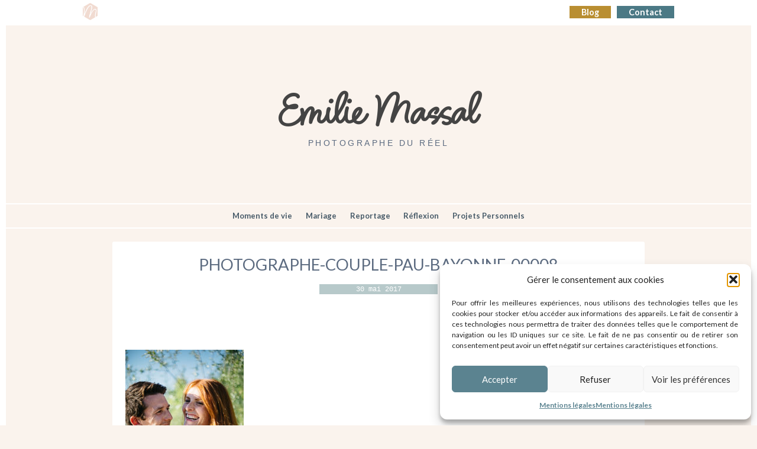

--- FILE ---
content_type: text/html; charset=UTF-8
request_url: https://emiliemassal.com/2017/05/30/seance-couple-gave-de-pau/photographe-couple-pau-bayonne-00008/
body_size: 23188
content:
<!doctype html>

<!--[if lt IE 7]><html lang="fr-FR" class="no-js lt-ie9 lt-ie8 lt-ie7"><![endif]-->
<!--[if (IE 7)&!(IEMobile)]><html lang="fr-FR" class="no-js lt-ie9 lt-ie8"><![endif]-->
<!--[if (IE 8)&!(IEMobile)]><html lang="fr-FR" class="no-js lt-ie9"><![endif]-->
<!--[if gt IE 8]><!--> <html lang="fr-FR" class="no-js"><!--<![endif]-->

<head>
	<meta charset="utf-8">

		<meta http-equiv="X-UA-Compatible" content="IE=edge">

	<title>photographe-couple-pau-bayonne-00008 - Emilie Massal</title>

		<meta name="HandheldFriendly" content="True">
	<meta name="MobileOptimized" content="320">
	<meta name="viewport" content="width=device-width, initial-scale=1"/>



	<link rel="apple-touch-icon" sizes="180x180" href="https://emiliemassal.com/wp-content/themes/emiliemassal/library/images//apple-touch-icon.png">
	<link rel="icon" type="image/png" href="https://emiliemassal.com/wp-content/themes/emiliemassal/library/images//favicon-32x32.png" sizes="32x32">
	<link rel="icon" type="image/png" href="https://emiliemassal.com/wp-content/themes/emiliemassal/library/images//favicon-16x16.png" sizes="16x16">
	<link rel="manifest" href="https://emiliemassal.com/wp-content/themes/emiliemassal/library/images//manifest.json">
	<link rel="mask-icon" href="https://emiliemassal.com/wp-content/themes/emiliemassal/library/images//safari-pinned-tab.svg" color="#5b8390">
	<meta name="theme-color" content="#ffffff">



		<link rel="pingback" href="https://emiliemassal.com/xmlrpc.php">

				<meta name='robots' content='index, follow, max-image-preview:large, max-snippet:-1, max-video-preview:-1' />
	<style>img:is([sizes="auto" i], [sizes^="auto," i]) { contain-intrinsic-size: 3000px 1500px }</style>
	
	<!-- This site is optimized with the Yoast SEO plugin v26.7 - https://yoast.com/wordpress/plugins/seo/ -->
	<link rel="canonical" href="https://emiliemassal.com/2017/05/30/seance-couple-gave-de-pau/photographe-couple-pau-bayonne-00008/" />
	<meta property="og:locale" content="fr_FR" />
	<meta property="og:type" content="article" />
	<meta property="og:title" content="photographe-couple-pau-bayonne-00008 - Emilie Massal" />
	<meta property="og:url" content="https://emiliemassal.com/2017/05/30/seance-couple-gave-de-pau/photographe-couple-pau-bayonne-00008/" />
	<meta property="og:site_name" content="Emilie Massal" />
	<meta property="og:image" content="https://emiliemassal.com/2017/05/30/seance-couple-gave-de-pau/photographe-couple-pau-bayonne-00008" />
	<meta property="og:image:width" content="800" />
	<meta property="og:image:height" content="1200" />
	<meta property="og:image:type" content="image/jpeg" />
	<meta name="twitter:card" content="summary_large_image" />
	<script type="application/ld+json" class="yoast-schema-graph">{"@context":"https://schema.org","@graph":[{"@type":"WebPage","@id":"https://emiliemassal.com/2017/05/30/seance-couple-gave-de-pau/photographe-couple-pau-bayonne-00008/","url":"https://emiliemassal.com/2017/05/30/seance-couple-gave-de-pau/photographe-couple-pau-bayonne-00008/","name":"photographe-couple-pau-bayonne-00008 - Emilie Massal","isPartOf":{"@id":"https://emiliemassal.com/#website"},"primaryImageOfPage":{"@id":"https://emiliemassal.com/2017/05/30/seance-couple-gave-de-pau/photographe-couple-pau-bayonne-00008/#primaryimage"},"image":{"@id":"https://emiliemassal.com/2017/05/30/seance-couple-gave-de-pau/photographe-couple-pau-bayonne-00008/#primaryimage"},"thumbnailUrl":"https://emiliemassal.com/wp-content/uploads/2017/05/photographe-couple-pau-bayonne-00008.jpg","datePublished":"2017-05-30T09:22:46+00:00","breadcrumb":{"@id":"https://emiliemassal.com/2017/05/30/seance-couple-gave-de-pau/photographe-couple-pau-bayonne-00008/#breadcrumb"},"inLanguage":"fr-FR","potentialAction":[{"@type":"ReadAction","target":["https://emiliemassal.com/2017/05/30/seance-couple-gave-de-pau/photographe-couple-pau-bayonne-00008/"]}]},{"@type":"ImageObject","inLanguage":"fr-FR","@id":"https://emiliemassal.com/2017/05/30/seance-couple-gave-de-pau/photographe-couple-pau-bayonne-00008/#primaryimage","url":"https://emiliemassal.com/wp-content/uploads/2017/05/photographe-couple-pau-bayonne-00008.jpg","contentUrl":"https://emiliemassal.com/wp-content/uploads/2017/05/photographe-couple-pau-bayonne-00008.jpg","width":800,"height":1200},{"@type":"BreadcrumbList","@id":"https://emiliemassal.com/2017/05/30/seance-couple-gave-de-pau/photographe-couple-pau-bayonne-00008/#breadcrumb","itemListElement":[{"@type":"ListItem","position":1,"name":"Accueil","item":"https://emiliemassal.com/"},{"@type":"ListItem","position":2,"name":"M&#038;A &#8211; Séance engagement au bord du gave de Pau","item":"https://emiliemassal.com/2017/05/30/seance-couple-gave-de-pau/"},{"@type":"ListItem","position":3,"name":"photographe-couple-pau-bayonne-00008"}]},{"@type":"WebSite","@id":"https://emiliemassal.com/#website","url":"https://emiliemassal.com/","name":"Emilie Massal Photographe","description":"Photographe du réel à Pau","publisher":{"@id":"https://emiliemassal.com/#organization"},"potentialAction":[{"@type":"SearchAction","target":{"@type":"EntryPoint","urlTemplate":"https://emiliemassal.com/?s={search_term_string}"},"query-input":{"@type":"PropertyValueSpecification","valueRequired":true,"valueName":"search_term_string"}}],"inLanguage":"fr-FR"},{"@type":"Organization","@id":"https://emiliemassal.com/#organization","name":"Emilie Massal Photographe","url":"https://emiliemassal.com/","logo":{"@type":"ImageObject","inLanguage":"fr-FR","@id":"https://emiliemassal.com/#/schema/logo/image/","url":"https://emiliemassal.com/wp-content/uploads/2023/05/logo-1.png","contentUrl":"https://emiliemassal.com/wp-content/uploads/2023/05/logo-1.png","width":2540,"height":2934,"caption":"Emilie Massal Photographe"},"image":{"@id":"https://emiliemassal.com/#/schema/logo/image/"},"sameAs":["https://www.instagram.com/emiliemaphoto/"]}]}</script>
	<!-- / Yoast SEO plugin. -->


<link rel='dns-prefetch' href='//fonts.googleapis.com' />
<link rel="alternate" type="application/rss+xml" title="Emilie Massal &raquo; Flux" href="https://emiliemassal.com/feed/" />
<link rel="alternate" type="application/rss+xml" title="Emilie Massal &raquo; Flux des commentaires" href="https://emiliemassal.com/comments/feed/" />
<link rel="alternate" type="application/rss+xml" title="Emilie Massal &raquo; photographe-couple-pau-bayonne-00008 Flux des commentaires" href="https://emiliemassal.com/2017/05/30/seance-couple-gave-de-pau/photographe-couple-pau-bayonne-00008/feed/" />
<script type="text/javascript">
/* <![CDATA[ */
window._wpemojiSettings = {"baseUrl":"https:\/\/s.w.org\/images\/core\/emoji\/15.0.3\/72x72\/","ext":".png","svgUrl":"https:\/\/s.w.org\/images\/core\/emoji\/15.0.3\/svg\/","svgExt":".svg","source":{"concatemoji":"https:\/\/emiliemassal.com\/wp-includes\/js\/wp-emoji-release.min.js"}};
/*! This file is auto-generated */
!function(i,n){var o,s,e;function c(e){try{var t={supportTests:e,timestamp:(new Date).valueOf()};sessionStorage.setItem(o,JSON.stringify(t))}catch(e){}}function p(e,t,n){e.clearRect(0,0,e.canvas.width,e.canvas.height),e.fillText(t,0,0);var t=new Uint32Array(e.getImageData(0,0,e.canvas.width,e.canvas.height).data),r=(e.clearRect(0,0,e.canvas.width,e.canvas.height),e.fillText(n,0,0),new Uint32Array(e.getImageData(0,0,e.canvas.width,e.canvas.height).data));return t.every(function(e,t){return e===r[t]})}function u(e,t,n){switch(t){case"flag":return n(e,"\ud83c\udff3\ufe0f\u200d\u26a7\ufe0f","\ud83c\udff3\ufe0f\u200b\u26a7\ufe0f")?!1:!n(e,"\ud83c\uddfa\ud83c\uddf3","\ud83c\uddfa\u200b\ud83c\uddf3")&&!n(e,"\ud83c\udff4\udb40\udc67\udb40\udc62\udb40\udc65\udb40\udc6e\udb40\udc67\udb40\udc7f","\ud83c\udff4\u200b\udb40\udc67\u200b\udb40\udc62\u200b\udb40\udc65\u200b\udb40\udc6e\u200b\udb40\udc67\u200b\udb40\udc7f");case"emoji":return!n(e,"\ud83d\udc26\u200d\u2b1b","\ud83d\udc26\u200b\u2b1b")}return!1}function f(e,t,n){var r="undefined"!=typeof WorkerGlobalScope&&self instanceof WorkerGlobalScope?new OffscreenCanvas(300,150):i.createElement("canvas"),a=r.getContext("2d",{willReadFrequently:!0}),o=(a.textBaseline="top",a.font="600 32px Arial",{});return e.forEach(function(e){o[e]=t(a,e,n)}),o}function t(e){var t=i.createElement("script");t.src=e,t.defer=!0,i.head.appendChild(t)}"undefined"!=typeof Promise&&(o="wpEmojiSettingsSupports",s=["flag","emoji"],n.supports={everything:!0,everythingExceptFlag:!0},e=new Promise(function(e){i.addEventListener("DOMContentLoaded",e,{once:!0})}),new Promise(function(t){var n=function(){try{var e=JSON.parse(sessionStorage.getItem(o));if("object"==typeof e&&"number"==typeof e.timestamp&&(new Date).valueOf()<e.timestamp+604800&&"object"==typeof e.supportTests)return e.supportTests}catch(e){}return null}();if(!n){if("undefined"!=typeof Worker&&"undefined"!=typeof OffscreenCanvas&&"undefined"!=typeof URL&&URL.createObjectURL&&"undefined"!=typeof Blob)try{var e="postMessage("+f.toString()+"("+[JSON.stringify(s),u.toString(),p.toString()].join(",")+"));",r=new Blob([e],{type:"text/javascript"}),a=new Worker(URL.createObjectURL(r),{name:"wpTestEmojiSupports"});return void(a.onmessage=function(e){c(n=e.data),a.terminate(),t(n)})}catch(e){}c(n=f(s,u,p))}t(n)}).then(function(e){for(var t in e)n.supports[t]=e[t],n.supports.everything=n.supports.everything&&n.supports[t],"flag"!==t&&(n.supports.everythingExceptFlag=n.supports.everythingExceptFlag&&n.supports[t]);n.supports.everythingExceptFlag=n.supports.everythingExceptFlag&&!n.supports.flag,n.DOMReady=!1,n.readyCallback=function(){n.DOMReady=!0}}).then(function(){return e}).then(function(){var e;n.supports.everything||(n.readyCallback(),(e=n.source||{}).concatemoji?t(e.concatemoji):e.wpemoji&&e.twemoji&&(t(e.twemoji),t(e.wpemoji)))}))}((window,document),window._wpemojiSettings);
/* ]]> */
</script>
<link rel='stylesheet' id='sbi_styles-css' href='https://emiliemassal.com/wp-content/plugins/instagram-feed/css/sbi-styles.min.css' type='text/css' media='all' />
<style id='wp-emoji-styles-inline-css' type='text/css'>

	img.wp-smiley, img.emoji {
		display: inline !important;
		border: none !important;
		box-shadow: none !important;
		height: 1em !important;
		width: 1em !important;
		margin: 0 0.07em !important;
		vertical-align: -0.1em !important;
		background: none !important;
		padding: 0 !important;
	}
</style>
<link rel='stylesheet' id='wp-block-library-css' href='https://emiliemassal.com/wp-includes/css/dist/block-library/style.min.css' type='text/css' media='all' />
<style id='classic-theme-styles-inline-css' type='text/css'>
/*! This file is auto-generated */
.wp-block-button__link{color:#fff;background-color:#32373c;border-radius:9999px;box-shadow:none;text-decoration:none;padding:calc(.667em + 2px) calc(1.333em + 2px);font-size:1.125em}.wp-block-file__button{background:#32373c;color:#fff;text-decoration:none}
</style>
<style id='global-styles-inline-css' type='text/css'>
:root{--wp--preset--aspect-ratio--square: 1;--wp--preset--aspect-ratio--4-3: 4/3;--wp--preset--aspect-ratio--3-4: 3/4;--wp--preset--aspect-ratio--3-2: 3/2;--wp--preset--aspect-ratio--2-3: 2/3;--wp--preset--aspect-ratio--16-9: 16/9;--wp--preset--aspect-ratio--9-16: 9/16;--wp--preset--color--black: #000000;--wp--preset--color--cyan-bluish-gray: #abb8c3;--wp--preset--color--white: #ffffff;--wp--preset--color--pale-pink: #f78da7;--wp--preset--color--vivid-red: #cf2e2e;--wp--preset--color--luminous-vivid-orange: #ff6900;--wp--preset--color--luminous-vivid-amber: #fcb900;--wp--preset--color--light-green-cyan: #7bdcb5;--wp--preset--color--vivid-green-cyan: #00d084;--wp--preset--color--pale-cyan-blue: #8ed1fc;--wp--preset--color--vivid-cyan-blue: #0693e3;--wp--preset--color--vivid-purple: #9b51e0;--wp--preset--gradient--vivid-cyan-blue-to-vivid-purple: linear-gradient(135deg,rgba(6,147,227,1) 0%,rgb(155,81,224) 100%);--wp--preset--gradient--light-green-cyan-to-vivid-green-cyan: linear-gradient(135deg,rgb(122,220,180) 0%,rgb(0,208,130) 100%);--wp--preset--gradient--luminous-vivid-amber-to-luminous-vivid-orange: linear-gradient(135deg,rgba(252,185,0,1) 0%,rgba(255,105,0,1) 100%);--wp--preset--gradient--luminous-vivid-orange-to-vivid-red: linear-gradient(135deg,rgba(255,105,0,1) 0%,rgb(207,46,46) 100%);--wp--preset--gradient--very-light-gray-to-cyan-bluish-gray: linear-gradient(135deg,rgb(238,238,238) 0%,rgb(169,184,195) 100%);--wp--preset--gradient--cool-to-warm-spectrum: linear-gradient(135deg,rgb(74,234,220) 0%,rgb(151,120,209) 20%,rgb(207,42,186) 40%,rgb(238,44,130) 60%,rgb(251,105,98) 80%,rgb(254,248,76) 100%);--wp--preset--gradient--blush-light-purple: linear-gradient(135deg,rgb(255,206,236) 0%,rgb(152,150,240) 100%);--wp--preset--gradient--blush-bordeaux: linear-gradient(135deg,rgb(254,205,165) 0%,rgb(254,45,45) 50%,rgb(107,0,62) 100%);--wp--preset--gradient--luminous-dusk: linear-gradient(135deg,rgb(255,203,112) 0%,rgb(199,81,192) 50%,rgb(65,88,208) 100%);--wp--preset--gradient--pale-ocean: linear-gradient(135deg,rgb(255,245,203) 0%,rgb(182,227,212) 50%,rgb(51,167,181) 100%);--wp--preset--gradient--electric-grass: linear-gradient(135deg,rgb(202,248,128) 0%,rgb(113,206,126) 100%);--wp--preset--gradient--midnight: linear-gradient(135deg,rgb(2,3,129) 0%,rgb(40,116,252) 100%);--wp--preset--font-size--small: 13px;--wp--preset--font-size--medium: 20px;--wp--preset--font-size--large: 36px;--wp--preset--font-size--x-large: 42px;--wp--preset--spacing--20: 0.44rem;--wp--preset--spacing--30: 0.67rem;--wp--preset--spacing--40: 1rem;--wp--preset--spacing--50: 1.5rem;--wp--preset--spacing--60: 2.25rem;--wp--preset--spacing--70: 3.38rem;--wp--preset--spacing--80: 5.06rem;--wp--preset--shadow--natural: 6px 6px 9px rgba(0, 0, 0, 0.2);--wp--preset--shadow--deep: 12px 12px 50px rgba(0, 0, 0, 0.4);--wp--preset--shadow--sharp: 6px 6px 0px rgba(0, 0, 0, 0.2);--wp--preset--shadow--outlined: 6px 6px 0px -3px rgba(255, 255, 255, 1), 6px 6px rgba(0, 0, 0, 1);--wp--preset--shadow--crisp: 6px 6px 0px rgba(0, 0, 0, 1);}:where(.is-layout-flex){gap: 0.5em;}:where(.is-layout-grid){gap: 0.5em;}body .is-layout-flex{display: flex;}.is-layout-flex{flex-wrap: wrap;align-items: center;}.is-layout-flex > :is(*, div){margin: 0;}body .is-layout-grid{display: grid;}.is-layout-grid > :is(*, div){margin: 0;}:where(.wp-block-columns.is-layout-flex){gap: 2em;}:where(.wp-block-columns.is-layout-grid){gap: 2em;}:where(.wp-block-post-template.is-layout-flex){gap: 1.25em;}:where(.wp-block-post-template.is-layout-grid){gap: 1.25em;}.has-black-color{color: var(--wp--preset--color--black) !important;}.has-cyan-bluish-gray-color{color: var(--wp--preset--color--cyan-bluish-gray) !important;}.has-white-color{color: var(--wp--preset--color--white) !important;}.has-pale-pink-color{color: var(--wp--preset--color--pale-pink) !important;}.has-vivid-red-color{color: var(--wp--preset--color--vivid-red) !important;}.has-luminous-vivid-orange-color{color: var(--wp--preset--color--luminous-vivid-orange) !important;}.has-luminous-vivid-amber-color{color: var(--wp--preset--color--luminous-vivid-amber) !important;}.has-light-green-cyan-color{color: var(--wp--preset--color--light-green-cyan) !important;}.has-vivid-green-cyan-color{color: var(--wp--preset--color--vivid-green-cyan) !important;}.has-pale-cyan-blue-color{color: var(--wp--preset--color--pale-cyan-blue) !important;}.has-vivid-cyan-blue-color{color: var(--wp--preset--color--vivid-cyan-blue) !important;}.has-vivid-purple-color{color: var(--wp--preset--color--vivid-purple) !important;}.has-black-background-color{background-color: var(--wp--preset--color--black) !important;}.has-cyan-bluish-gray-background-color{background-color: var(--wp--preset--color--cyan-bluish-gray) !important;}.has-white-background-color{background-color: var(--wp--preset--color--white) !important;}.has-pale-pink-background-color{background-color: var(--wp--preset--color--pale-pink) !important;}.has-vivid-red-background-color{background-color: var(--wp--preset--color--vivid-red) !important;}.has-luminous-vivid-orange-background-color{background-color: var(--wp--preset--color--luminous-vivid-orange) !important;}.has-luminous-vivid-amber-background-color{background-color: var(--wp--preset--color--luminous-vivid-amber) !important;}.has-light-green-cyan-background-color{background-color: var(--wp--preset--color--light-green-cyan) !important;}.has-vivid-green-cyan-background-color{background-color: var(--wp--preset--color--vivid-green-cyan) !important;}.has-pale-cyan-blue-background-color{background-color: var(--wp--preset--color--pale-cyan-blue) !important;}.has-vivid-cyan-blue-background-color{background-color: var(--wp--preset--color--vivid-cyan-blue) !important;}.has-vivid-purple-background-color{background-color: var(--wp--preset--color--vivid-purple) !important;}.has-black-border-color{border-color: var(--wp--preset--color--black) !important;}.has-cyan-bluish-gray-border-color{border-color: var(--wp--preset--color--cyan-bluish-gray) !important;}.has-white-border-color{border-color: var(--wp--preset--color--white) !important;}.has-pale-pink-border-color{border-color: var(--wp--preset--color--pale-pink) !important;}.has-vivid-red-border-color{border-color: var(--wp--preset--color--vivid-red) !important;}.has-luminous-vivid-orange-border-color{border-color: var(--wp--preset--color--luminous-vivid-orange) !important;}.has-luminous-vivid-amber-border-color{border-color: var(--wp--preset--color--luminous-vivid-amber) !important;}.has-light-green-cyan-border-color{border-color: var(--wp--preset--color--light-green-cyan) !important;}.has-vivid-green-cyan-border-color{border-color: var(--wp--preset--color--vivid-green-cyan) !important;}.has-pale-cyan-blue-border-color{border-color: var(--wp--preset--color--pale-cyan-blue) !important;}.has-vivid-cyan-blue-border-color{border-color: var(--wp--preset--color--vivid-cyan-blue) !important;}.has-vivid-purple-border-color{border-color: var(--wp--preset--color--vivid-purple) !important;}.has-vivid-cyan-blue-to-vivid-purple-gradient-background{background: var(--wp--preset--gradient--vivid-cyan-blue-to-vivid-purple) !important;}.has-light-green-cyan-to-vivid-green-cyan-gradient-background{background: var(--wp--preset--gradient--light-green-cyan-to-vivid-green-cyan) !important;}.has-luminous-vivid-amber-to-luminous-vivid-orange-gradient-background{background: var(--wp--preset--gradient--luminous-vivid-amber-to-luminous-vivid-orange) !important;}.has-luminous-vivid-orange-to-vivid-red-gradient-background{background: var(--wp--preset--gradient--luminous-vivid-orange-to-vivid-red) !important;}.has-very-light-gray-to-cyan-bluish-gray-gradient-background{background: var(--wp--preset--gradient--very-light-gray-to-cyan-bluish-gray) !important;}.has-cool-to-warm-spectrum-gradient-background{background: var(--wp--preset--gradient--cool-to-warm-spectrum) !important;}.has-blush-light-purple-gradient-background{background: var(--wp--preset--gradient--blush-light-purple) !important;}.has-blush-bordeaux-gradient-background{background: var(--wp--preset--gradient--blush-bordeaux) !important;}.has-luminous-dusk-gradient-background{background: var(--wp--preset--gradient--luminous-dusk) !important;}.has-pale-ocean-gradient-background{background: var(--wp--preset--gradient--pale-ocean) !important;}.has-electric-grass-gradient-background{background: var(--wp--preset--gradient--electric-grass) !important;}.has-midnight-gradient-background{background: var(--wp--preset--gradient--midnight) !important;}.has-small-font-size{font-size: var(--wp--preset--font-size--small) !important;}.has-medium-font-size{font-size: var(--wp--preset--font-size--medium) !important;}.has-large-font-size{font-size: var(--wp--preset--font-size--large) !important;}.has-x-large-font-size{font-size: var(--wp--preset--font-size--x-large) !important;}
:where(.wp-block-post-template.is-layout-flex){gap: 1.25em;}:where(.wp-block-post-template.is-layout-grid){gap: 1.25em;}
:where(.wp-block-columns.is-layout-flex){gap: 2em;}:where(.wp-block-columns.is-layout-grid){gap: 2em;}
:root :where(.wp-block-pullquote){font-size: 1.5em;line-height: 1.6;}
</style>
<link rel='stylesheet' id='contact-form-7-css' href='https://emiliemassal.com/wp-content/plugins/contact-form-7/includes/css/styles.css' type='text/css' media='all' />
<link rel='stylesheet' id='jpibfi-style-css' href='https://emiliemassal.com/wp-content/plugins/jquery-pin-it-button-for-images/css/client.css' type='text/css' media='all' />
<style id='responsive-menu-inline-css' type='text/css'>
/** This file is major component of this plugin so please don't try to edit here. */
#rmp_menu_trigger-25099 {
  width: 55px;
  height: 55px;
  position: fixed;
  top: 15px;
  border-radius: 5px;
  display: none;
  text-decoration: none;
  right: 5%;
  background: #475a68;
  transition: transform 0.5s, background-color 0.5s;
}
#rmp_menu_trigger-25099:hover, #rmp_menu_trigger-25099:focus {
  background: #475a68;
  text-decoration: unset;
}
#rmp_menu_trigger-25099.is-active {
  background: #475a68;
}
#rmp_menu_trigger-25099 .rmp-trigger-box {
  width: 25px;
  color: #fff;
}
#rmp_menu_trigger-25099 .rmp-trigger-icon-active, #rmp_menu_trigger-25099 .rmp-trigger-text-open {
  display: none;
}
#rmp_menu_trigger-25099.is-active .rmp-trigger-icon-active, #rmp_menu_trigger-25099.is-active .rmp-trigger-text-open {
  display: inline;
}
#rmp_menu_trigger-25099.is-active .rmp-trigger-icon-inactive, #rmp_menu_trigger-25099.is-active .rmp-trigger-text {
  display: none;
}
#rmp_menu_trigger-25099 .rmp-trigger-label {
  color: #fff;
  pointer-events: none;
  line-height: 13px;
  font-family: inherit;
  font-size: 14px;
  display: inline;
  text-transform: inherit;
}
#rmp_menu_trigger-25099 .rmp-trigger-label.rmp-trigger-label-top {
  display: block;
  margin-bottom: 12px;
}
#rmp_menu_trigger-25099 .rmp-trigger-label.rmp-trigger-label-bottom {
  display: block;
  margin-top: 12px;
}
#rmp_menu_trigger-25099 .responsive-menu-pro-inner {
  display: block;
}
#rmp_menu_trigger-25099 .rmp-trigger-icon-inactive .rmp-font-icon {
  color: #fff;
}
#rmp_menu_trigger-25099 .responsive-menu-pro-inner, #rmp_menu_trigger-25099 .responsive-menu-pro-inner::before, #rmp_menu_trigger-25099 .responsive-menu-pro-inner::after {
  width: 25px;
  height: 3px;
  background-color: #fff;
  border-radius: 4px;
  position: absolute;
}
#rmp_menu_trigger-25099 .rmp-trigger-icon-active .rmp-font-icon {
  color: #fff;
}
#rmp_menu_trigger-25099.is-active .responsive-menu-pro-inner, #rmp_menu_trigger-25099.is-active .responsive-menu-pro-inner::before, #rmp_menu_trigger-25099.is-active .responsive-menu-pro-inner::after {
  background-color: #fff;
}
#rmp_menu_trigger-25099:hover .rmp-trigger-icon-inactive .rmp-font-icon {
  color: #fff;
}
#rmp_menu_trigger-25099:not(.is-active):hover .responsive-menu-pro-inner, #rmp_menu_trigger-25099:not(.is-active):hover .responsive-menu-pro-inner::before, #rmp_menu_trigger-25099:not(.is-active):hover .responsive-menu-pro-inner::after {
  background-color: #fff;
}
#rmp_menu_trigger-25099 .responsive-menu-pro-inner::before {
  top: 10px;
}
#rmp_menu_trigger-25099 .responsive-menu-pro-inner::after {
  bottom: 10px;
}
#rmp_menu_trigger-25099.is-active .responsive-menu-pro-inner::after {
  bottom: 0;
}
/* Hamburger menu styling */
@media screen and (max-width: 800px) {
  /** Menu Title Style */
  /** Menu Additional Content Style */
  #menu-top {
    display: none !important;
  }
  #rmp_menu_trigger-25099 {
    display: block;
  }
  #rmp-container-25099 {
    position: fixed;
    top: 0;
    margin: 0;
    transition: transform 0.5s;
    overflow: auto;
    display: block;
    width: 75%;
    background-color: #475a68;
    background-image: url("");
    height: 100%;
    left: 0;
    padding-top: 0px;
    padding-left: 0px;
    padding-bottom: 0px;
    padding-right: 0px;
  }
  #rmp-menu-wrap-25099 {
    padding-top: 0px;
    padding-left: 0px;
    padding-bottom: 0px;
    padding-right: 0px;
    background-color: #475a68;
  }
  #rmp-menu-wrap-25099 .rmp-menu, #rmp-menu-wrap-25099 .rmp-submenu {
    width: 100%;
    box-sizing: border-box;
    margin: 0;
    padding: 0;
  }
  #rmp-menu-wrap-25099 .rmp-submenu-depth-1 .rmp-menu-item-link {
    padding-left: 10%;
  }
  #rmp-menu-wrap-25099 .rmp-submenu-depth-2 .rmp-menu-item-link {
    padding-left: 15%;
  }
  #rmp-menu-wrap-25099 .rmp-submenu-depth-3 .rmp-menu-item-link {
    padding-left: 20%;
  }
  #rmp-menu-wrap-25099 .rmp-submenu-depth-4 .rmp-menu-item-link {
    padding-left: 25%;
  }
  #rmp-menu-wrap-25099 .rmp-submenu.rmp-submenu-open {
    display: block;
  }
  #rmp-menu-wrap-25099 .rmp-menu-item {
    width: 100%;
    list-style: none;
    margin: 0;
  }
  #rmp-menu-wrap-25099 .rmp-menu-item-link {
    height: 40px;
    line-height: 40px;
    font-size: 14px;
    border-bottom: 1px solid #475a68;
    font-family: inherit;
    color: #fff;
    text-align: center;
    background-color: #475a68;
    font-weight: normal;
    letter-spacing: 0px;
    display: block;
    box-sizing: border-box;
    width: 100%;
    text-decoration: none;
    position: relative;
    overflow: hidden;
    transition: background-color 0.5s, border-color 0.5s, 0.5s;
    padding: 0 5%;
    padding-right: 50px;
  }
  #rmp-menu-wrap-25099 .rmp-menu-item-link:after, #rmp-menu-wrap-25099 .rmp-menu-item-link:before {
    display: none;
  }
  #rmp-menu-wrap-25099 .rmp-menu-item-link:hover, #rmp-menu-wrap-25099 .rmp-menu-item-link:focus {
    color: #fff;
    border-color: #475a68;
    background-color: #475a68;
  }
  #rmp-menu-wrap-25099 .rmp-menu-item-link:focus {
    outline: none;
    border-color: unset;
    box-shadow: unset;
  }
  #rmp-menu-wrap-25099 .rmp-menu-item-link .rmp-font-icon {
    height: 40px;
    line-height: 40px;
    margin-right: 10px;
    font-size: 14px;
  }
  #rmp-menu-wrap-25099 .rmp-menu-current-item .rmp-menu-item-link {
    color: #fff;
    border-color: #475a68;
    background-color: #475a68;
  }
  #rmp-menu-wrap-25099 .rmp-menu-current-item .rmp-menu-item-link:hover, #rmp-menu-wrap-25099 .rmp-menu-current-item .rmp-menu-item-link:focus {
    color: #fff;
    border-color: #475a68;
    background-color: #475a68;
  }
  #rmp-menu-wrap-25099 .rmp-menu-subarrow {
    position: absolute;
    top: 0;
    bottom: 0;
    text-align: center;
    overflow: hidden;
    background-size: cover;
    overflow: hidden;
    right: 0;
    border-left-style: solid;
    border-left-color: #212121;
    border-left-width: 1px;
    height: 40px;
    width: 40px;
    color: #fff;
    background-color: #212121;
  }
  #rmp-menu-wrap-25099 .rmp-menu-subarrow svg {
    fill: #fff;
  }
  #rmp-menu-wrap-25099 .rmp-menu-subarrow:hover {
    color: #fff;
    border-color: #3f3f3f;
    background-color: #3f3f3f;
  }
  #rmp-menu-wrap-25099 .rmp-menu-subarrow:hover svg {
    fill: #fff;
  }
  #rmp-menu-wrap-25099 .rmp-menu-subarrow .rmp-font-icon {
    margin-right: unset;
  }
  #rmp-menu-wrap-25099 .rmp-menu-subarrow * {
    vertical-align: middle;
    line-height: 40px;
  }
  #rmp-menu-wrap-25099 .rmp-menu-subarrow-active {
    display: block;
    background-size: cover;
    color: #fff;
    border-color: #212121;
    background-color: #212121;
  }
  #rmp-menu-wrap-25099 .rmp-menu-subarrow-active svg {
    fill: #fff;
  }
  #rmp-menu-wrap-25099 .rmp-menu-subarrow-active:hover {
    color: #fff;
    border-color: #3f3f3f;
    background-color: #3f3f3f;
  }
  #rmp-menu-wrap-25099 .rmp-menu-subarrow-active:hover svg {
    fill: #fff;
  }
  #rmp-menu-wrap-25099 .rmp-submenu {
    display: none;
  }
  #rmp-menu-wrap-25099 .rmp-submenu .rmp-menu-item-link {
    height: 40px;
    line-height: 40px;
    letter-spacing: 0px;
    font-size: 14px;
    border-bottom: 1px solid #475a68;
    font-family: inherit;
    font-weight: normal;
    color: #fff;
    text-align: center;
    background-color: #475a68;
  }
  #rmp-menu-wrap-25099 .rmp-submenu .rmp-menu-item-link:hover, #rmp-menu-wrap-25099 .rmp-submenu .rmp-menu-item-link:focus {
    color: #fff;
    border-color: #475a68;
    background-color: #475a68;
  }
  #rmp-menu-wrap-25099 .rmp-submenu .rmp-menu-current-item .rmp-menu-item-link {
    color: #fff;
    border-color: #475a68;
    background-color: #475a68;
  }
  #rmp-menu-wrap-25099 .rmp-submenu .rmp-menu-current-item .rmp-menu-item-link:hover, #rmp-menu-wrap-25099 .rmp-submenu .rmp-menu-current-item .rmp-menu-item-link:focus {
    color: #fff;
    border-color: #475a68;
    background-color: #475a68;
  }
  #rmp-menu-wrap-25099 .rmp-submenu .rmp-menu-subarrow {
    right: 0;
    border-right: unset;
    border-left-style: solid;
    border-left-color: #212121;
    border-left-width: 1px;
    height: 40px;
    line-height: 40px;
    width: 40px;
    color: #fff;
    background-color: #212121;
  }
  #rmp-menu-wrap-25099 .rmp-submenu .rmp-menu-subarrow:hover {
    color: #fff;
    border-color: #3f3f3f;
    background-color: #3f3f3f;
  }
  #rmp-menu-wrap-25099 .rmp-submenu .rmp-menu-subarrow-active {
    color: #fff;
    border-color: #212121;
    background-color: #212121;
  }
  #rmp-menu-wrap-25099 .rmp-submenu .rmp-menu-subarrow-active:hover {
    color: #fff;
    border-color: #3f3f3f;
    background-color: #3f3f3f;
  }
  #rmp-menu-wrap-25099 .rmp-menu-item-description {
    margin: 0;
    padding: 5px 5%;
    opacity: 0.8;
    color: #fff;
  }
  #rmp-search-box-25099 {
    display: block;
    padding-top: 0px;
    padding-left: 5%;
    padding-bottom: 0px;
    padding-right: 5%;
  }
  #rmp-search-box-25099 .rmp-search-form {
    margin: 0;
  }
  #rmp-search-box-25099 .rmp-search-box {
    background: #fff;
    border: 1px solid #dadada;
    color: #333;
    width: 100%;
    padding: 0 5%;
    border-radius: 30px;
    height: 45px;
    -webkit-appearance: none;
  }
  #rmp-search-box-25099 .rmp-search-box::placeholder {
    color: #C7C7CD;
  }
  #rmp-search-box-25099 .rmp-search-box:focus {
    background-color: #fff;
    outline: 2px solid #dadada;
    color: #333;
  }
  #rmp-menu-title-25099 {
    background-color: #475a68;
    color: #fff;
    text-align: left;
    font-size: 13px;
    padding-top: 10%;
    padding-left: 5%;
    padding-bottom: 0%;
    padding-right: 5%;
    font-weight: 400;
    transition: background-color 0.5s, border-color 0.5s, color 0.5s;
  }
  #rmp-menu-title-25099:hover {
    background-color: #475a68;
    color: #fff;
  }
  #rmp-menu-title-25099 > .rmp-menu-title-link {
    color: #fff;
    width: 100%;
    background-color: unset;
    text-decoration: none;
  }
  #rmp-menu-title-25099 > .rmp-menu-title-link:hover {
    color: #fff;
  }
  #rmp-menu-title-25099 .rmp-font-icon {
    font-size: 13px;
  }
  #rmp-menu-additional-content-25099 {
    padding-top: 0px;
    padding-left: 5%;
    padding-bottom: 0px;
    padding-right: 5%;
    color: #fff;
    text-align: center;
    font-size: 16px;
  }
}
/**
This file contents common styling of menus.
*/
.rmp-container {
  display: none;
  visibility: visible;
  padding: 0px 0px 0px 0px;
  z-index: 99998;
  transition: all 0.3s;
  /** Scrolling bar in menu setting box **/
}
.rmp-container.rmp-fade-top, .rmp-container.rmp-fade-left, .rmp-container.rmp-fade-right, .rmp-container.rmp-fade-bottom {
  display: none;
}
.rmp-container.rmp-slide-left, .rmp-container.rmp-push-left {
  transform: translateX(-100%);
  -ms-transform: translateX(-100%);
  -webkit-transform: translateX(-100%);
  -moz-transform: translateX(-100%);
}
.rmp-container.rmp-slide-left.rmp-menu-open, .rmp-container.rmp-push-left.rmp-menu-open {
  transform: translateX(0);
  -ms-transform: translateX(0);
  -webkit-transform: translateX(0);
  -moz-transform: translateX(0);
}
.rmp-container.rmp-slide-right, .rmp-container.rmp-push-right {
  transform: translateX(100%);
  -ms-transform: translateX(100%);
  -webkit-transform: translateX(100%);
  -moz-transform: translateX(100%);
}
.rmp-container.rmp-slide-right.rmp-menu-open, .rmp-container.rmp-push-right.rmp-menu-open {
  transform: translateX(0);
  -ms-transform: translateX(0);
  -webkit-transform: translateX(0);
  -moz-transform: translateX(0);
}
.rmp-container.rmp-slide-top, .rmp-container.rmp-push-top {
  transform: translateY(-100%);
  -ms-transform: translateY(-100%);
  -webkit-transform: translateY(-100%);
  -moz-transform: translateY(-100%);
}
.rmp-container.rmp-slide-top.rmp-menu-open, .rmp-container.rmp-push-top.rmp-menu-open {
  transform: translateY(0);
  -ms-transform: translateY(0);
  -webkit-transform: translateY(0);
  -moz-transform: translateY(0);
}
.rmp-container.rmp-slide-bottom, .rmp-container.rmp-push-bottom {
  transform: translateY(100%);
  -ms-transform: translateY(100%);
  -webkit-transform: translateY(100%);
  -moz-transform: translateY(100%);
}
.rmp-container.rmp-slide-bottom.rmp-menu-open, .rmp-container.rmp-push-bottom.rmp-menu-open {
  transform: translateX(0);
  -ms-transform: translateX(0);
  -webkit-transform: translateX(0);
  -moz-transform: translateX(0);
}
.rmp-container::-webkit-scrollbar {
  width: 0px;
}
.rmp-container ::-webkit-scrollbar-track {
  box-shadow: inset 0 0 5px transparent;
}
.rmp-container ::-webkit-scrollbar-thumb {
  background: transparent;
}
.rmp-container ::-webkit-scrollbar-thumb:hover {
  background: transparent;
}
.rmp-container .rmp-menu-wrap .rmp-menu {
  transition: none;
  border-radius: 0;
  box-shadow: none;
  background: none;
  border: 0;
  bottom: auto;
  box-sizing: border-box;
  clip: auto;
  color: #666;
  display: block;
  float: none;
  font-family: inherit;
  font-size: 14px;
  height: auto;
  left: auto;
  line-height: 1.7;
  list-style-type: none;
  margin: 0;
  min-height: auto;
  max-height: none;
  opacity: 1;
  outline: none;
  overflow: visible;
  padding: 0;
  position: relative;
  pointer-events: auto;
  right: auto;
  text-align: left;
  text-decoration: none;
  text-indent: 0;
  text-transform: none;
  transform: none;
  top: auto;
  visibility: inherit;
  width: auto;
  word-wrap: break-word;
  white-space: normal;
}
.rmp-container .rmp-menu-additional-content {
  display: block;
  word-break: break-word;
}
.rmp-container .rmp-menu-title {
  display: flex;
  flex-direction: column;
}
.rmp-container .rmp-menu-title .rmp-menu-title-image {
  max-width: 100%;
  margin-bottom: 15px;
  display: block;
  margin: auto;
  margin-bottom: 15px;
}
button.rmp_menu_trigger {
  z-index: 999999;
  overflow: hidden;
  outline: none;
  border: 0;
  display: none;
  margin: 0;
  transition: transform 0.5s, background-color 0.5s;
  padding: 0;
}
button.rmp_menu_trigger .responsive-menu-pro-inner::before, button.rmp_menu_trigger .responsive-menu-pro-inner::after {
  content: "";
  display: block;
}
button.rmp_menu_trigger .responsive-menu-pro-inner::before {
  top: 10px;
}
button.rmp_menu_trigger .responsive-menu-pro-inner::after {
  bottom: 10px;
}
button.rmp_menu_trigger .rmp-trigger-box {
  width: 40px;
  display: inline-block;
  position: relative;
  pointer-events: none;
  vertical-align: super;
}
/*  Menu Trigger Boring Animation */
.rmp-menu-trigger-boring .responsive-menu-pro-inner {
  transition-property: none;
}
.rmp-menu-trigger-boring .responsive-menu-pro-inner::after, .rmp-menu-trigger-boring .responsive-menu-pro-inner::before {
  transition-property: none;
}
.rmp-menu-trigger-boring.is-active .responsive-menu-pro-inner {
  transform: rotate(45deg);
}
.rmp-menu-trigger-boring.is-active .responsive-menu-pro-inner:before {
  top: 0;
  opacity: 0;
}
.rmp-menu-trigger-boring.is-active .responsive-menu-pro-inner:after {
  bottom: 0;
  transform: rotate(-90deg);
}

</style>
<link rel='stylesheet' id='dashicons-css' href='https://emiliemassal.com/wp-includes/css/dashicons.min.css' type='text/css' media='all' />
<link rel='stylesheet' id='cmplz-general-css' href='https://emiliemassal.com/wp-content/plugins/complianz-gdpr/assets/css/cookieblocker.min.css' type='text/css' media='all' />
<link rel='stylesheet' id='googleFonts-css' href='//fonts.googleapis.com/css?family=Lato%3A400%2C700%2C400italic%2C700italic' type='text/css' media='all' />
<link rel='stylesheet' id='dry_awp_theme_style-css' href='https://emiliemassal.com/wp-content/plugins/advanced-wp-columns/assets/css/awp-columns.css' type='text/css' media='all' />
<style id='dry_awp_theme_style-inline-css' type='text/css'>
@media screen and (max-width: 1024px) {	.csColumn {		clear: both !important;		float: none !important;		text-align: center !important;		margin-left:  10% !important;		margin-right: 10% !important;		width: 80% !important;	}	.csColumnGap {		display: none !important;	}}
</style>
<link rel='stylesheet' id='bones-stylesheet-css' href='https://emiliemassal.com/wp-content/themes/emiliemassal/library/css/style.css' type='text/css' media='all' />
<!--[if lt IE 9]>
<link rel='stylesheet' id='bones-ie-only-css' href='https://emiliemassal.com/wp-content/themes/emiliemassal/library/css/ie.css' type='text/css' media='all' />
<![endif]-->
<script type="text/javascript" src="https://emiliemassal.com/wp-includes/js/jquery/jquery.min.js" id="jquery-core-js"></script>
<script type="text/javascript" src="https://emiliemassal.com/wp-includes/js/jquery/jquery-migrate.min.js" id="jquery-migrate-js"></script>
<script type="text/javascript" id="rmp_menu_scripts-js-extra">
/* <![CDATA[ */
var rmp_menu = {"ajaxURL":"https:\/\/emiliemassal.com\/wp-admin\/admin-ajax.php","wp_nonce":"a684dde560","menu":[{"menu_theme":null,"theme_type":"default","theme_location_menu":"","submenu_submenu_arrow_width":"40","submenu_submenu_arrow_width_unit":"px","submenu_submenu_arrow_height":"40","submenu_submenu_arrow_height_unit":"px","submenu_arrow_position":"right","submenu_sub_arrow_background_colour":"#212121","submenu_sub_arrow_background_hover_colour":"#3f3f3f","submenu_sub_arrow_background_colour_active":"#212121","submenu_sub_arrow_background_hover_colour_active":"#3f3f3f","submenu_sub_arrow_border_width":"1","submenu_sub_arrow_border_width_unit":"px","submenu_sub_arrow_border_colour":"#212121","submenu_sub_arrow_border_hover_colour":"#3f3f3f","submenu_sub_arrow_border_colour_active":"#212121","submenu_sub_arrow_border_hover_colour_active":"#3f3f3f","submenu_sub_arrow_shape_colour":"#fff","submenu_sub_arrow_shape_hover_colour":"#fff","submenu_sub_arrow_shape_colour_active":"#fff","submenu_sub_arrow_shape_hover_colour_active":"#fff","use_header_bar":"off","header_bar_items_order":"{\"logo\":\"on\",\"title\":\"on\",\"search\":\"on\",\"html content\":\"on\"}","header_bar_title":"","header_bar_html_content":null,"header_bar_logo":"","header_bar_logo_link":"","header_bar_logo_width":null,"header_bar_logo_width_unit":"%","header_bar_logo_height":null,"header_bar_logo_height_unit":"px","header_bar_height":"80","header_bar_height_unit":"px","header_bar_padding":{"top":"0px","right":"5%","bottom":"0px","left":"5%"},"header_bar_font":"","header_bar_font_size":"14","header_bar_font_size_unit":"px","header_bar_text_color":"#ffffff","header_bar_background_color":"#ffffff","header_bar_breakpoint":"800","header_bar_position_type":"fixed","header_bar_adjust_page":null,"header_bar_scroll_enable":"off","header_bar_scroll_background_color":"#36bdf6","mobile_breakpoint":"600","tablet_breakpoint":"800","transition_speed":"0.5","sub_menu_speed":"0.2","show_menu_on_page_load":"","menu_disable_scrolling":"off","menu_overlay":"off","menu_overlay_colour":"rgba(0,0,0,0.7)","desktop_menu_width":"","desktop_menu_width_unit":"px","desktop_menu_positioning":"fixed","desktop_menu_side":"","desktop_menu_to_hide":"","use_current_theme_location":"off","mega_menu":{"225":"off","227":"off","229":"off","228":"off","226":"off"},"desktop_submenu_open_animation":"","desktop_submenu_open_animation_speed":"0ms","desktop_submenu_open_on_click":"","desktop_menu_hide_and_show":"","menu_name":"Default Menu","menu_to_use":"menu-principal","different_menu_for_mobile":"off","menu_to_use_in_mobile":"main-menu","use_mobile_menu":"on","use_tablet_menu":"on","use_desktop_menu":null,"menu_display_on":"all-pages","menu_to_hide":"#menu-top","submenu_descriptions_on":"","custom_walker":"","menu_background_colour":"#475a68","menu_depth":"5","smooth_scroll_on":"off","smooth_scroll_speed":"500","menu_font_icons":[],"menu_links_height":"40","menu_links_height_unit":"px","menu_links_line_height":"40","menu_links_line_height_unit":"px","menu_depth_0":"5","menu_depth_0_unit":"%","menu_font_size":"14","menu_font_size_unit":"px","menu_font":"","menu_font_weight":"normal","menu_text_alignment":"center","menu_text_letter_spacing":"","menu_word_wrap":"off","menu_link_colour":"#fff","menu_link_hover_colour":"#fff","menu_current_link_colour":"#fff","menu_current_link_hover_colour":"#fff","menu_item_background_colour":"#475a68","menu_item_background_hover_colour":"#475a68","menu_current_item_background_colour":"#475a68","menu_current_item_background_hover_colour":"#475a68","menu_border_width":"1","menu_border_width_unit":"px","menu_item_border_colour":"#475a68","menu_item_border_colour_hover":"#475a68","menu_current_item_border_colour":"#475a68","menu_current_item_border_hover_colour":"#475a68","submenu_links_height":"40","submenu_links_height_unit":"px","submenu_links_line_height":"40","submenu_links_line_height_unit":"px","menu_depth_side":"left","menu_depth_1":"10","menu_depth_1_unit":"%","menu_depth_2":"15","menu_depth_2_unit":"%","menu_depth_3":"20","menu_depth_3_unit":"%","menu_depth_4":"25","menu_depth_4_unit":"%","submenu_item_background_colour":"#475a68","submenu_item_background_hover_colour":"#475a68","submenu_current_item_background_colour":"#475a68","submenu_current_item_background_hover_colour":"#475a68","submenu_border_width":"1","submenu_border_width_unit":"px","submenu_item_border_colour":"#475a68","submenu_item_border_colour_hover":"#475a68","submenu_current_item_border_colour":"#475a68","submenu_current_item_border_hover_colour":"#475a68","submenu_font_size":"14","submenu_font_size_unit":"px","submenu_font":"","submenu_font_weight":"normal","submenu_text_letter_spacing":"","submenu_text_alignment":"center","submenu_link_colour":"#fff","submenu_link_hover_colour":"#fff","submenu_current_link_colour":"#fff","submenu_current_link_hover_colour":"#fff","inactive_arrow_shape":"\u25bc","active_arrow_shape":"\u25b2","inactive_arrow_font_icon":"","active_arrow_font_icon":"","inactive_arrow_image":"","active_arrow_image":"","submenu_arrow_width":"40","submenu_arrow_width_unit":"px","submenu_arrow_height":"40","submenu_arrow_height_unit":"px","arrow_position":"right","menu_sub_arrow_shape_colour":"#fff","menu_sub_arrow_shape_hover_colour":"#fff","menu_sub_arrow_shape_colour_active":"#fff","menu_sub_arrow_shape_hover_colour_active":"#fff","menu_sub_arrow_border_width":"1","menu_sub_arrow_border_width_unit":"px","menu_sub_arrow_border_colour":"#212121","menu_sub_arrow_border_hover_colour":"#3f3f3f","menu_sub_arrow_border_colour_active":"#212121","menu_sub_arrow_border_hover_colour_active":"#3f3f3f","menu_sub_arrow_background_colour":"#212121","menu_sub_arrow_background_hover_colour":"#3f3f3f","menu_sub_arrow_background_colour_active":"#212121","menu_sub_arrow_background_hover_colour_active":"#3f3f3f","fade_submenus":"off","fade_submenus_side":"left","fade_submenus_delay":"100","fade_submenus_speed":"500","use_slide_effect":"off","slide_effect_back_to_text":"Back","accordion_animation":"off","auto_expand_all_submenus":"off","auto_expand_current_submenus":"off","menu_item_click_to_trigger_submenu":"off","button_width":"55","button_width_unit":"px","button_height":"55","button_height_unit":"px","button_background_colour":"#475a68","button_background_colour_hover":"#475a68","button_background_colour_active":"#475a68","toggle_button_border_radius":"5","button_transparent_background":"off","button_left_or_right":"right","button_position_type":"fixed","button_distance_from_side":"5","button_distance_from_side_unit":"%","button_top":"15","button_top_unit":"px","button_push_with_animation":"off","button_click_animation":"boring","button_line_margin":"5","button_line_margin_unit":"px","button_line_width":"25","button_line_width_unit":"px","button_line_height":"3","button_line_height_unit":"px","button_line_colour":"#fff","button_line_colour_hover":"#fff","button_line_colour_active":"#fff","button_font_icon":"","button_font_icon_when_clicked":"","button_image":"","button_image_when_clicked":"","button_title":"","button_title_open":null,"button_title_position":"left","menu_container_columns":"","button_font":"","button_font_size":"14","button_font_size_unit":"px","button_title_line_height":"13","button_title_line_height_unit":"px","button_text_colour":"#fff","button_trigger_type_click":"on","button_trigger_type_hover":"off","button_click_trigger":"#responsive-menu-button","items_order":{"title":"on","menu":"on","search":"","additional content":""},"menu_title":null,"menu_title_link":"","menu_title_link_location":"_self","menu_title_image":"http:\/\/emiliemassal.com\/wp-content\/uploads\/2017\/03\/logo-emilie.png","menu_title_font_icon":"","menu_title_section_padding":{"top":"10%","right":"5%","bottom":"0%","left":"5%"},"menu_title_background_colour":"#475a68","menu_title_background_hover_colour":"#475a68","menu_title_font_size":"13","menu_title_font_size_unit":"px","menu_title_alignment":"left","menu_title_font_weight":"400","menu_title_font_family":"","menu_title_colour":"#fff","menu_title_hover_colour":"#fff","menu_title_image_width":null,"menu_title_image_width_unit":"%","menu_title_image_height":null,"menu_title_image_height_unit":"px","menu_additional_content":null,"menu_additional_section_padding":{"left":"5%","top":"0px","right":"5%","bottom":"0px"},"menu_additional_content_font_size":"16","menu_additional_content_font_size_unit":"px","menu_additional_content_alignment":"center","menu_additional_content_colour":"#fff","menu_search_box_text":"Search","menu_search_box_code":"","menu_search_section_padding":{"left":"5%","top":"0px","right":"5%","bottom":"0px"},"menu_search_box_height":"45","menu_search_box_height_unit":"px","menu_search_box_border_radius":"30","menu_search_box_text_colour":"#333","menu_search_box_background_colour":"#fff","menu_search_box_placeholder_colour":"#C7C7CD","menu_search_box_border_colour":"#dadada","menu_section_padding":{"top":"0px","right":"0px","bottom":"0px","left":"0px"},"menu_width":"75","menu_width_unit":"%","menu_maximum_width":"","menu_maximum_width_unit":"px","menu_minimum_width":"","menu_minimum_width_unit":"px","menu_auto_height":"off","menu_container_padding":{"top":"0px","right":"0px","bottom":"0px","left":"0px"},"menu_container_background_colour":"#475a68","menu_background_image":"","animation_type":"slide","menu_appear_from":"left","animation_speed":"0.5","page_wrapper":"","menu_close_on_body_click":"off","menu_close_on_scroll":"off","menu_close_on_link_click":"off","enable_touch_gestures":"","active_arrow_font_icon_type":"font-awesome","active_arrow_image_alt":"","admin_theme":"light","breakpoint":"800","button_font_icon_type":"font-awesome","button_font_icon_when_clicked_type":"font-awesome","button_image_alt":"","button_image_alt_when_clicked":"","button_trigger_type":"click","custom_css":"","desktop_menu_options":"{}","excluded_pages":null,"external_files":"off","header_bar_logo_alt":"","hide_on_desktop":"off","hide_on_mobile":"off","inactive_arrow_font_icon_type":"font-awesome","inactive_arrow_image_alt":"","keyboard_shortcut_close_menu":"27,37","keyboard_shortcut_open_menu":"32,39","menu_adjust_for_wp_admin_bar":"off","menu_depth_5":"30","menu_depth_5_unit":"%","menu_title_font_icon_type":"font-awesome","menu_title_image_alt":"","minify_scripts":"off","mobile_only":"off","remove_bootstrap":"","remove_fontawesome":"","scripts_in_footer":"off","shortcode":"off","single_menu_font":"","single_menu_font_size":"14","single_menu_font_size_unit":"px","single_menu_height":"80","single_menu_height_unit":"px","single_menu_item_background_colour":"#ffffff","single_menu_item_background_colour_hover":"#ffffff","single_menu_item_link_colour":"#ffffff","single_menu_item_link_colour_hover":"#ffffff","single_menu_item_submenu_background_colour":"#ffffff","single_menu_item_submenu_background_colour_hover":"#ffffff","single_menu_item_submenu_link_colour":"#ffffff","single_menu_item_submenu_link_colour_hover":"#ffffff","single_menu_line_height":"80","single_menu_line_height_unit":"px","single_menu_submenu_font":"","single_menu_submenu_font_size":"12","single_menu_submenu_font_size_unit":"px","single_menu_submenu_height":"40","single_menu_submenu_height_unit":"px","single_menu_submenu_line_height":"40","single_menu_submenu_line_height_unit":"px","menu_title_padding":{"left":"5%","top":"0px","right":"5%","bottom":"0px"},"menu_id":25099,"active_toggle_contents":"\u25b2","inactive_toggle_contents":"\u25bc"}]};
/* ]]> */
</script>
<script type="text/javascript" src="https://emiliemassal.com/wp-content/plugins/responsive-menu/v4.0.0/assets/js/rmp-menu.js" id="rmp_menu_scripts-js"></script>
<script type="text/javascript" src="https://emiliemassal.com/wp-content/themes/emiliemassal/library/js/libs/modernizr.custom.min.js" id="bones-modernizr-js"></script>
<link rel="https://api.w.org/" href="https://emiliemassal.com/wp-json/" /><link rel="alternate" title="JSON" type="application/json" href="https://emiliemassal.com/wp-json/wp/v2/media/1921" /><link rel='shortlink' href='https://emiliemassal.com/?p=1921' />
<link rel="alternate" title="oEmbed (JSON)" type="application/json+oembed" href="https://emiliemassal.com/wp-json/oembed/1.0/embed?url=https%3A%2F%2Femiliemassal.com%2F2017%2F05%2F30%2Fseance-couple-gave-de-pau%2Fphotographe-couple-pau-bayonne-00008%2F" />
<link rel="alternate" title="oEmbed (XML)" type="text/xml+oembed" href="https://emiliemassal.com/wp-json/oembed/1.0/embed?url=https%3A%2F%2Femiliemassal.com%2F2017%2F05%2F30%2Fseance-couple-gave-de-pau%2Fphotographe-couple-pau-bayonne-00008%2F&#038;format=xml" />
<style type="text/css">
	a.pinit-button.custom span {
	background-image: url("http://emiliemassal.com/wp-content/uploads/2017/05/pinterest.png");	}

	.pinit-hover {
		opacity: 0.8 !important;
		filter: alpha(opacity=80) !important;
	}
	a.pinit-button {
	border-bottom: 0 !important;
	box-shadow: none !important;
	margin-bottom: 0 !important;
}
a.pinit-button::after {
    display: none;
}</style>
					<style>.cmplz-hidden {
					display: none !important;
				}</style>		<style type="text/css" id="wp-custom-css">
			#menu-top .wrap {
	width: 1000px;
}

.home #reassurance {
	margin-top: -40px !important;
	margin-left: 10px !important;
	margin-bottom: 100px !important;
}

#reassurance {
	margin-left: 10px !important;
}

.home #qui-suis-je, .page-template-page-domaines #qui-suis-je, .page-template-page-complexe #qui-suis-je {
	padding-bottom: 150px !important;
}

#contact-link {
	background-color : #4b7985;
}

#client-link {
	background-color : #b98e31;
}

#contact-link:hover {
	background-color : #b98e31;
}

#client-link:hover {
	background-color : #4b7985;
}

.bg-color2 {
background-color: #5b8390;
color: white;
}

.bg-color4, .home #reassurance .item.bg-color4, .page-template-page-domaines #reassurance .item.bg-color4, .page-template-page-complexe #reassurance .item.bg-color4 {
background-color: #884e41;
color: white;
}

.bg-color3 {
background-color: #b98e31;
color: white !important;
}

.home #mariage h2, .page-template-page-domaines #mariage h2, .page-template-page-complexe #mariage h2 {
background-color: #1d414e;
	color: white;
text-align: center;
}

.home #prestations .plus, .page-template-page-domaines #prestations .plus, .page-template-page-complexe #prestations .plus {
text-align: center;
border: 1px solid #faf3ed;
margin: 35px auto;
font-family: "Lato", "Helvetica Neue", Helvetica, Arial, sans-serif;
color: white;
text-decoration: none;
display: block;
max-width: 250px;
padding: 10px;
background-color: #475a68;
}

.home #lifestyle h2, .page-template-page-domaines #lifestyle h2, .page-template-page-complexe #lifestyle h2 {
background-color: #1d414e;
	color: white;
text-align: center;
}

.home #dimanche h2, .page-template-page-domaines #dimanche h2, .page-template-page-complexe #dimanche h2 {
background-color: #1d414e;
	color: white;
text-align: center;
}

.home #blog .manuscrite, .page-template-page-domaines #blog .manuscrite, .page-template-page-complexe #blog .manuscrite {
font-size: 1.5em;
color: #b98e31;
}

.home #prestations .manuscrite, .page-template-page-domaines #prestations .manuscrite, .page-template-page-complexe #prestations .manuscrite {
font-size: 1.5em;
color: #b98e31;
}

.home #contact, .page-template-page-domaines #contact, .page-template-page-complexe #contact {
background-color: #b7c9ca;
color: #475a68;
padding: 30px;
font-size: 14px;
line-height: 2em;
}

#menu-top {
position: fixed;
top: 0px;
width: 100%;
margin: 0 auto;
background-color: #1d414e;
z-index: 1;
left: 0;

}

#menu-top a {
color: white
}


a, a:visited {
color: #b98e31;
	font-weight: bold;}

.home #prestations .plus:hover, .page-template-page-domaines #prestations .plus:hover, .page-template-page-complexe #prestations .plus:hover {
background-color: #b98e31 !important;
border: 1px solid #b98e31 !important;
}

.nav li a {
	font-family: "Lato", "Helvetica Neue", Helvetica, Arial, sans-serif;
}

#client-link, #contact-link, .home #reassurance h2, .page-template-page-domaines #reassurance h2, .page-template-page-complexe #reassurance h2, .home #blog li a h2, .page-template-page-domaines #blog li a h2, .page-template-page-complexe #blog li a h2 {

font-family: "Lato", "Helvetica Neue", Helvetica, Arial, sans-serif;
}

.home #blog li {
background-color: #eddfdd; !important;
color: white;
}







		</style>
				
		<script>
	  (function(i,s,o,g,r,a,m){i['GoogleAnalyticsObject']=r;i[r]=i[r]||function(){
	  (i[r].q=i[r].q||[]).push(arguments)},i[r].l=1*new Date();a=s.createElement(o),
	  m=s.getElementsByTagName(o)[0];a.async=1;a.src=g;m.parentNode.insertBefore(a,m)
	  })(window,document,'script','https://www.google-analytics.com/analytics.js','ga');

	  ga('create', 'UA-92688701-1', 'auto');
	  ga('send', 'pageview');

	</script>

	</head>

	<body data-cmplz=1 class="attachment attachment-template-default single single-attachment postid-1921 attachmentid-1921 attachment-jpeg" itemscope itemtype="http://schema.org/WebPage">

		<div id="container">

			<header class="header" role="banner" itemscope itemtype="http://schema.org/WPHeader">
				<div id="inner-header">
				<div id="menu-top">
				<div class="wrap cf">

					<a href="https://emiliemassal.com/contact" id="contact-link" class="btn-link">Contact</a>
					<a href="https://emiliemassal.com/blog-photographe-pau/" id="client-link" class="btn-link">Blog</a>


					<nav role="navigation" itemscope itemtype="http://schema.org/SiteNavigationElement">
						<a id="logo-img" href="https://emiliemassal.com" >
							<img src="https://emiliemassal.com/wp-content/themes/emiliemassal/library/images/emilie-massal.png" width="25" height="auto" alt="" />
						</a>
						<ul id="menu-menu-principal" class="nav top-nav cf"><li id="menu-item-34109" class="menu-item menu-item-type-post_type menu-item-object-page menu-item-34109"><a href="https://emiliemassal.com/photographe-famille-pau-emilie-massal/">Emilie</a></li>
<li id="menu-item-34" class="menu-item menu-item-type-post_type menu-item-object-page menu-item-34"><a href="https://emiliemassal.com/seance-photo-famille-pau/">Séances</a></li>
<li id="menu-item-41" class="menu-item menu-item-type-post_type menu-item-object-page menu-item-41"><a href="https://emiliemassal.com/reportages-photo-artisans-pau/">Reportages Artisans</a></li>
<li id="menu-item-33" class="menu-item menu-item-type-post_type menu-item-object-page menu-item-33"><a href="https://emiliemassal.com/photographe-mariage-heureux-pau/">Mariages</a></li>
<li id="menu-item-34461" class="menu-item menu-item-type-post_type menu-item-object-page menu-item-34461"><a href="https://emiliemassal.com/contacter-emilie-massal/">Contact</a></li>
</ul>
					</nav>
				</div>
			</div>

											<p id="logo" class="h1" itemscope itemtype="http://schema.org/Organization">
							<a class="plus cf" href="https://emiliemassal.com" >
								<!--<img src="https://emiliemassal.com/wp-content/themes/emiliemassal/library/images/logo.png" alt="Emilie Massal" width="500" height="375" />-->
								Emilie Massal
							</a>
							<small> Photographe du réel</small>
								
							 

						</p>
					</div>
						</header>

<nav id="nav-journal" role="navigation" itemscope itemtype="http://schema.org/SiteNavigationElement">

	<ul id="menu-menu-journal" class="nav top-nav cf"><li id="menu-item-1516" class="menu-item menu-item-type-taxonomy menu-item-object-category menu-item-1516"><a href="https://emiliemassal.com/category/moments-de-vie/">Moments de vie</a></li>
<li id="menu-item-1518" class="menu-item menu-item-type-taxonomy menu-item-object-category menu-item-1518"><a href="https://emiliemassal.com/category/mariage/">Mariage</a></li>
<li id="menu-item-1520" class="menu-item menu-item-type-taxonomy menu-item-object-category menu-item-1520"><a href="https://emiliemassal.com/category/reportage/">Reportage</a></li>
<li id="menu-item-25128" class="menu-item menu-item-type-taxonomy menu-item-object-category menu-item-25128"><a href="https://emiliemassal.com/category/reflexion/">Réflexion</a></li>
<li id="menu-item-25129" class="menu-item menu-item-type-taxonomy menu-item-object-category menu-item-has-children menu-item-25129"><a href="https://emiliemassal.com/category/projets-personnels/">Projets Personnels</a>
<ul class="sub-menu">
	<li id="menu-item-25130" class="menu-item menu-item-type-taxonomy menu-item-object-category menu-item-25130"><a href="https://emiliemassal.com/category/projets-personnels/les-histoires/">Les petites histoires</a></li>
</ul>
</li>
</ul>
</nav>

			<div id="content">

				<div id="inner-content" class="wrap cf">

					<main id="main" class="m-all t-all d-all cf" role="main" itemscope itemprop="mainContentOfPage" itemtype="http://schema.org/Blog">

						
							
              
              <article id="post-1921" class="cf post-1921 attachment type-attachment status-inherit hentry" role="article" itemscope itemprop="blogPost" itemtype="http://schema.org/BlogPosting">

                <header class="article-header entry-header">
                  <div id="categorie">
                                       </div>
                  <h1 class="entry-title single-title" itemprop="headline" rel="bookmark">photographe-couple-pau-bayonne-00008</h1>

                  <p class="byline entry-meta vcard">

                     <time class="updated entry-time" datetime="2017-05-30" itemprop="datePublished">30 mai 2017</time>
                  </p>

                </header> 
                <section class="entry-content cf" itemprop="articleBody">
                  <input class="jpibfi" type="hidden"><p class="attachment"><a href='https://emiliemassal.com/wp-content/uploads/2017/05/photographe-couple-pau-bayonne-00008.jpg'><img fetchpriority="high" decoding="async" width="200" height="300" src="https://emiliemassal.com/wp-content/uploads/2017/05/photographe-couple-pau-bayonne-00008-200x300.jpg" class="attachment-medium size-medium" alt="" srcset="https://emiliemassal.com/wp-content/uploads/2017/05/photographe-couple-pau-bayonne-00008-200x300.jpg 200w, https://emiliemassal.com/wp-content/uploads/2017/05/photographe-couple-pau-bayonne-00008-768x1152.jpg 768w, https://emiliemassal.com/wp-content/uploads/2017/05/photographe-couple-pau-bayonne-00008-683x1024.jpg 683w, https://emiliemassal.com/wp-content/uploads/2017/05/photographe-couple-pau-bayonne-00008.jpg 800w" sizes="(max-width: 200px) 100vw, 200px" data-jpibfi-post-excerpt="" data-jpibfi-post-url="https://emiliemassal.com/2017/05/30/seance-couple-gave-de-pau/photographe-couple-pau-bayonne-00008/" data-jpibfi-post-title="photographe-couple-pau-bayonne-00008" data-jpibfi-src="https://emiliemassal.com/wp-content/uploads/2017/05/photographe-couple-pau-bayonne-00008-200x300.jpg" ></a></p>
                </section> 
                <footer class="article-footer">
                </footer>                   </article> 
                

  
  	<div id="respond" class="comment-respond">
		<h3 id="reply-title" class="comment-reply-title">Laisser un commentaire <small><a rel="nofollow" id="cancel-comment-reply-link" href="/2017/05/30/seance-couple-gave-de-pau/photographe-couple-pau-bayonne-00008/#respond" style="display:none;">Annuler la réponse</a></small></h3><form action="https://emiliemassal.com/wp-comments-post.php" method="post" id="commentform" class="comment-form" novalidate><p class="comment-notes"><span id="email-notes">Votre adresse e-mail ne sera pas publiée.</span> <span class="required-field-message">Les champs obligatoires sont indiqués avec <span class="required">*</span></span></p><p class="comment-form-comment"><label for="comment">Commentaire <span class="required">*</span></label> <textarea id="comment" name="comment" cols="45" rows="8" maxlength="65525" required></textarea></p><p class="comment-form-author"><label for="author">Nom <span class="required">*</span></label> <input id="author" name="author" type="text" value="" size="30" maxlength="245" autocomplete="name" required /></p>
<p class="comment-form-email"><label for="email">E-mail <span class="required">*</span></label> <input id="email" name="email" type="email" value="" size="30" maxlength="100" aria-describedby="email-notes" autocomplete="email" required /></p>
<p class="comment-form-url"><label for="url">Site web</label> <input id="url" name="url" type="url" value="" size="30" maxlength="200" autocomplete="url" /></p>
<p class="form-submit"><input name="submit" type="submit" id="submit" class="submit" value="Laisser un commentaire" /> <input type='hidden' name='comment_post_ID' value='1921' id='comment_post_ID' />
<input type='hidden' name='comment_parent' id='comment_parent' value='0' />
</p><p style="display: none;"><input type="hidden" id="akismet_comment_nonce" name="akismet_comment_nonce" value="d20c687a8e" /></p><p style="display: none !important;" class="akismet-fields-container" data-prefix="ak_"><label>&#916;<textarea name="ak_hp_textarea" cols="45" rows="8" maxlength="100"></textarea></label><input type="hidden" id="ak_js_1" name="ak_js" value="225"/><script>document.getElementById( "ak_js_1" ).setAttribute( "value", ( new Date() ).getTime() );</script></p></form>	</div><!-- #respond -->
	
						
						
					</main>



				</div>

			</div>


<div id="instagram">
	<h2> On se retrouve<br/> sur Instagram ?
	<hr></h2>
	
<div id="sb_instagram"  class="sbi sbi_mob_col_1 sbi_tab_col_2 sbi_col_6" style="padding-bottom: 10px; width: 100%;"	 data-feedid="sbi_17841400538650143#6"  data-res="auto" data-cols="6" data-colsmobile="1" data-colstablet="2" data-num="6" data-nummobile="" data-item-padding="5"	 data-shortcode-atts="{}"  data-postid="1921" data-locatornonce="20948a82b4" data-imageaspectratio="1:1" data-sbi-flags="favorLocal,gdpr">
	
	<div id="sbi_images"  style="gap: 10px;">
		<div class="sbi_item sbi_type_video sbi_new sbi_transition"
	id="sbi_18134992297496287" data-date="1768682269">
	<div class="sbi_photo_wrap">
		<a class="sbi_photo" href="https://www.instagram.com/reel/DToAuitDSuM/" target="_blank" rel="noopener nofollow"
			data-full-res="https://scontent-cdg4-2.cdninstagram.com/v/t51.71878-15/618660961_2755072221496042_2680653831950015489_n.jpg?stp=dst-jpg_e35_tt6&#038;_nc_cat=107&#038;ccb=7-5&#038;_nc_sid=18de74&#038;efg=eyJlZmdfdGFnIjoiQ0xJUFMuYmVzdF9pbWFnZV91cmxnZW4uQzMifQ%3D%3D&#038;_nc_ohc=TkOxw5BYtm0Q7kNvwElNTNS&#038;_nc_oc=AdkhEI7wFVR1Xgp0sDf3UOpXElYlZnNVk63Ik4ODyfOZHinhQwtalvCjDUctR3IzW5M&#038;_nc_zt=23&#038;_nc_ht=scontent-cdg4-2.cdninstagram.com&#038;edm=ANo9K5cEAAAA&#038;_nc_gid=X-xWTlJlgAsctI4rp2HsiQ&#038;oh=00_AforBkIEa9hU7oDoznoKz606CWIj3hbk83vhp9cUmHF2gw&#038;oe=697539E4"
			data-img-src-set="{&quot;d&quot;:&quot;https:\/\/scontent-cdg4-2.cdninstagram.com\/v\/t51.71878-15\/618660961_2755072221496042_2680653831950015489_n.jpg?stp=dst-jpg_e35_tt6&amp;_nc_cat=107&amp;ccb=7-5&amp;_nc_sid=18de74&amp;efg=eyJlZmdfdGFnIjoiQ0xJUFMuYmVzdF9pbWFnZV91cmxnZW4uQzMifQ%3D%3D&amp;_nc_ohc=TkOxw5BYtm0Q7kNvwElNTNS&amp;_nc_oc=AdkhEI7wFVR1Xgp0sDf3UOpXElYlZnNVk63Ik4ODyfOZHinhQwtalvCjDUctR3IzW5M&amp;_nc_zt=23&amp;_nc_ht=scontent-cdg4-2.cdninstagram.com&amp;edm=ANo9K5cEAAAA&amp;_nc_gid=X-xWTlJlgAsctI4rp2HsiQ&amp;oh=00_AforBkIEa9hU7oDoznoKz606CWIj3hbk83vhp9cUmHF2gw&amp;oe=697539E4&quot;,&quot;150&quot;:&quot;https:\/\/scontent-cdg4-2.cdninstagram.com\/v\/t51.71878-15\/618660961_2755072221496042_2680653831950015489_n.jpg?stp=dst-jpg_e35_tt6&amp;_nc_cat=107&amp;ccb=7-5&amp;_nc_sid=18de74&amp;efg=eyJlZmdfdGFnIjoiQ0xJUFMuYmVzdF9pbWFnZV91cmxnZW4uQzMifQ%3D%3D&amp;_nc_ohc=TkOxw5BYtm0Q7kNvwElNTNS&amp;_nc_oc=AdkhEI7wFVR1Xgp0sDf3UOpXElYlZnNVk63Ik4ODyfOZHinhQwtalvCjDUctR3IzW5M&amp;_nc_zt=23&amp;_nc_ht=scontent-cdg4-2.cdninstagram.com&amp;edm=ANo9K5cEAAAA&amp;_nc_gid=X-xWTlJlgAsctI4rp2HsiQ&amp;oh=00_AforBkIEa9hU7oDoznoKz606CWIj3hbk83vhp9cUmHF2gw&amp;oe=697539E4&quot;,&quot;320&quot;:&quot;https:\/\/scontent-cdg4-2.cdninstagram.com\/v\/t51.71878-15\/618660961_2755072221496042_2680653831950015489_n.jpg?stp=dst-jpg_e35_tt6&amp;_nc_cat=107&amp;ccb=7-5&amp;_nc_sid=18de74&amp;efg=eyJlZmdfdGFnIjoiQ0xJUFMuYmVzdF9pbWFnZV91cmxnZW4uQzMifQ%3D%3D&amp;_nc_ohc=TkOxw5BYtm0Q7kNvwElNTNS&amp;_nc_oc=AdkhEI7wFVR1Xgp0sDf3UOpXElYlZnNVk63Ik4ODyfOZHinhQwtalvCjDUctR3IzW5M&amp;_nc_zt=23&amp;_nc_ht=scontent-cdg4-2.cdninstagram.com&amp;edm=ANo9K5cEAAAA&amp;_nc_gid=X-xWTlJlgAsctI4rp2HsiQ&amp;oh=00_AforBkIEa9hU7oDoznoKz606CWIj3hbk83vhp9cUmHF2gw&amp;oe=697539E4&quot;,&quot;640&quot;:&quot;https:\/\/scontent-cdg4-2.cdninstagram.com\/v\/t51.71878-15\/618660961_2755072221496042_2680653831950015489_n.jpg?stp=dst-jpg_e35_tt6&amp;_nc_cat=107&amp;ccb=7-5&amp;_nc_sid=18de74&amp;efg=eyJlZmdfdGFnIjoiQ0xJUFMuYmVzdF9pbWFnZV91cmxnZW4uQzMifQ%3D%3D&amp;_nc_ohc=TkOxw5BYtm0Q7kNvwElNTNS&amp;_nc_oc=AdkhEI7wFVR1Xgp0sDf3UOpXElYlZnNVk63Ik4ODyfOZHinhQwtalvCjDUctR3IzW5M&amp;_nc_zt=23&amp;_nc_ht=scontent-cdg4-2.cdninstagram.com&amp;edm=ANo9K5cEAAAA&amp;_nc_gid=X-xWTlJlgAsctI4rp2HsiQ&amp;oh=00_AforBkIEa9hU7oDoznoKz606CWIj3hbk83vhp9cUmHF2gw&amp;oe=697539E4&quot;}">
			<span class="sbi-screenreader">Oh wow !
Je ne pensais pas vraiment faire un truc </span>
						<svg style="color: rgba(255,255,255,1)" class="svg-inline--fa fa-play fa-w-14 sbi_playbtn" aria-label="Play" aria-hidden="true" data-fa-processed="" data-prefix="fa" data-icon="play" role="presentation" xmlns="http://www.w3.org/2000/svg" viewBox="0 0 448 512"><path fill="currentColor" d="M424.4 214.7L72.4 6.6C43.8-10.3 0 6.1 0 47.9V464c0 37.5 40.7 60.1 72.4 41.3l352-208c31.4-18.5 31.5-64.1 0-82.6z"></path></svg>			<img src="https://emiliemassal.com/wp-content/plugins/instagram-feed/img/placeholder.png" alt="Oh wow !
Je ne pensais pas vraiment faire un truc mais ma box m’a montré un tout petit bout de 2016. Et je peux vous dire que c’était une des plus belles années de ma vie de photographe ! Je me souviens de chacun de ces moments, de chacune des rencontres, avec des personnes qui sont toujours là 10 ans après. 2016 c’était l’aboutissement de ce que 2015 avait entamé. C’était beau ! C’est toujours beau ✨♥️
____
Des pensées à Caroline&amp;Arnaud, Noémie&amp;Antoine, Marion&amp;Nicolas, Fleur&amp;Olivier, Morgane&amp;Jean, Nadège&amp;Daniel, Aurore&amp;Romain, Amandine&amp;Rémi, Chloé&amp;Henri, Laëtitia&amp;Chris, Emilie&amp;Johan, Margaux&amp;Florent ♥️✨
Et à tout ceux qui n’apparaissent pas pour diverses raisons et que je vous assure, je n’oublie pas ✨
____
Je suis Emilie Massal, photographe professionnelle à Pau depuis 15 ans. Je photographie vos moments de vie ✨
Mariage • Famille • Grossesse • Naissance • Artisans" aria-hidden="true">
		</a>
	</div>
</div><div class="sbi_item sbi_type_carousel sbi_new sbi_transition"
	id="sbi_18060116915320271" data-date="1768580498">
	<div class="sbi_photo_wrap">
		<a class="sbi_photo" href="https://www.instagram.com/p/DTk_1XVDS9I/" target="_blank" rel="noopener nofollow"
			data-full-res="https://scontent-cdg4-3.cdninstagram.com/v/t51.82787-15/617657404_18546797323017956_4017870839391238115_n.jpg?stp=dst-jpg_e35_tt6&#038;_nc_cat=110&#038;ccb=7-5&#038;_nc_sid=18de74&#038;efg=eyJlZmdfdGFnIjoiQ0FST1VTRUxfSVRFTS5iZXN0X2ltYWdlX3VybGdlbi5DMyJ9&#038;_nc_ohc=FrycieAICaQQ7kNvwFmyDQv&#038;_nc_oc=AdmD3ZefBt7dzIvz-F6_3v0ABzQ4qwlNOS6FTG-Pq27APHw-5cyaH5SmyzjdnBRDBq0&#038;_nc_zt=23&#038;_nc_ht=scontent-cdg4-3.cdninstagram.com&#038;edm=ANo9K5cEAAAA&#038;_nc_gid=X-xWTlJlgAsctI4rp2HsiQ&#038;oh=00_Afoyk6alTaYhl_9qURZlSbo565uyp-5HoaMpFesH-jhrGw&#038;oe=69755210"
			data-img-src-set="{&quot;d&quot;:&quot;https:\/\/scontent-cdg4-3.cdninstagram.com\/v\/t51.82787-15\/617657404_18546797323017956_4017870839391238115_n.jpg?stp=dst-jpg_e35_tt6&amp;_nc_cat=110&amp;ccb=7-5&amp;_nc_sid=18de74&amp;efg=eyJlZmdfdGFnIjoiQ0FST1VTRUxfSVRFTS5iZXN0X2ltYWdlX3VybGdlbi5DMyJ9&amp;_nc_ohc=FrycieAICaQQ7kNvwFmyDQv&amp;_nc_oc=AdmD3ZefBt7dzIvz-F6_3v0ABzQ4qwlNOS6FTG-Pq27APHw-5cyaH5SmyzjdnBRDBq0&amp;_nc_zt=23&amp;_nc_ht=scontent-cdg4-3.cdninstagram.com&amp;edm=ANo9K5cEAAAA&amp;_nc_gid=X-xWTlJlgAsctI4rp2HsiQ&amp;oh=00_Afoyk6alTaYhl_9qURZlSbo565uyp-5HoaMpFesH-jhrGw&amp;oe=69755210&quot;,&quot;150&quot;:&quot;https:\/\/scontent-cdg4-3.cdninstagram.com\/v\/t51.82787-15\/617657404_18546797323017956_4017870839391238115_n.jpg?stp=dst-jpg_e35_tt6&amp;_nc_cat=110&amp;ccb=7-5&amp;_nc_sid=18de74&amp;efg=eyJlZmdfdGFnIjoiQ0FST1VTRUxfSVRFTS5iZXN0X2ltYWdlX3VybGdlbi5DMyJ9&amp;_nc_ohc=FrycieAICaQQ7kNvwFmyDQv&amp;_nc_oc=AdmD3ZefBt7dzIvz-F6_3v0ABzQ4qwlNOS6FTG-Pq27APHw-5cyaH5SmyzjdnBRDBq0&amp;_nc_zt=23&amp;_nc_ht=scontent-cdg4-3.cdninstagram.com&amp;edm=ANo9K5cEAAAA&amp;_nc_gid=X-xWTlJlgAsctI4rp2HsiQ&amp;oh=00_Afoyk6alTaYhl_9qURZlSbo565uyp-5HoaMpFesH-jhrGw&amp;oe=69755210&quot;,&quot;320&quot;:&quot;https:\/\/scontent-cdg4-3.cdninstagram.com\/v\/t51.82787-15\/617657404_18546797323017956_4017870839391238115_n.jpg?stp=dst-jpg_e35_tt6&amp;_nc_cat=110&amp;ccb=7-5&amp;_nc_sid=18de74&amp;efg=eyJlZmdfdGFnIjoiQ0FST1VTRUxfSVRFTS5iZXN0X2ltYWdlX3VybGdlbi5DMyJ9&amp;_nc_ohc=FrycieAICaQQ7kNvwFmyDQv&amp;_nc_oc=AdmD3ZefBt7dzIvz-F6_3v0ABzQ4qwlNOS6FTG-Pq27APHw-5cyaH5SmyzjdnBRDBq0&amp;_nc_zt=23&amp;_nc_ht=scontent-cdg4-3.cdninstagram.com&amp;edm=ANo9K5cEAAAA&amp;_nc_gid=X-xWTlJlgAsctI4rp2HsiQ&amp;oh=00_Afoyk6alTaYhl_9qURZlSbo565uyp-5HoaMpFesH-jhrGw&amp;oe=69755210&quot;,&quot;640&quot;:&quot;https:\/\/scontent-cdg4-3.cdninstagram.com\/v\/t51.82787-15\/617657404_18546797323017956_4017870839391238115_n.jpg?stp=dst-jpg_e35_tt6&amp;_nc_cat=110&amp;ccb=7-5&amp;_nc_sid=18de74&amp;efg=eyJlZmdfdGFnIjoiQ0FST1VTRUxfSVRFTS5iZXN0X2ltYWdlX3VybGdlbi5DMyJ9&amp;_nc_ohc=FrycieAICaQQ7kNvwFmyDQv&amp;_nc_oc=AdmD3ZefBt7dzIvz-F6_3v0ABzQ4qwlNOS6FTG-Pq27APHw-5cyaH5SmyzjdnBRDBq0&amp;_nc_zt=23&amp;_nc_ht=scontent-cdg4-3.cdninstagram.com&amp;edm=ANo9K5cEAAAA&amp;_nc_gid=X-xWTlJlgAsctI4rp2HsiQ&amp;oh=00_Afoyk6alTaYhl_9qURZlSbo565uyp-5HoaMpFesH-jhrGw&amp;oe=69755210&quot;}">
			<span class="sbi-screenreader">Chez vous. Vous suivre. Une histoire, un bibi. Mon</span>
			<svg class="svg-inline--fa fa-clone fa-w-16 sbi_lightbox_carousel_icon" aria-hidden="true" aria-label="Clone" data-fa-proƒcessed="" data-prefix="far" data-icon="clone" role="img" xmlns="http://www.w3.org/2000/svg" viewBox="0 0 512 512">
                    <path fill="currentColor" d="M464 0H144c-26.51 0-48 21.49-48 48v48H48c-26.51 0-48 21.49-48 48v320c0 26.51 21.49 48 48 48h320c26.51 0 48-21.49 48-48v-48h48c26.51 0 48-21.49 48-48V48c0-26.51-21.49-48-48-48zM362 464H54a6 6 0 0 1-6-6V150a6 6 0 0 1 6-6h42v224c0 26.51 21.49 48 48 48h224v42a6 6 0 0 1-6 6zm96-96H150a6 6 0 0 1-6-6V54a6 6 0 0 1 6-6h308a6 6 0 0 1 6 6v308a6 6 0 0 1-6 6z"></path>
                </svg>						<img src="https://emiliemassal.com/wp-content/plugins/instagram-feed/img/placeholder.png" alt="Chez vous. Vous suivre. Une histoire, un bibi. Monter. Descendre. Du canapé, à l’étage. Rire. S’assoir. Jouer. Vous regarder, porter. Câliner. Puzzler. Tomber. Pleurer. Observer les regards. Les gestes à deux, à trois, à quatre. La complicité. Les lignes, les couleurs, la lumière. Parler. Parler. Parler. Écouter. Rire encore. 
_____
Je suis Emilie Massal, photographe professionnelle à Pau depuis 15 ans. Je photographie vos moments de vie ✨
Mariage • Famille • Grossesse • Naissance • Artisans" aria-hidden="true">
		</a>
	</div>
</div><div class="sbi_item sbi_type_video sbi_new sbi_transition"
	id="sbi_18137541085468154" data-date="1767544538">
	<div class="sbi_photo_wrap">
		<a class="sbi_photo" href="https://www.instagram.com/reel/DTGHjhXjR0g/" target="_blank" rel="noopener nofollow"
			data-full-res="https://scontent-cdg4-2.cdninstagram.com/v/t51.71878-15/609701362_25592994800342842_5580666153715941982_n.jpg?stp=dst-jpg_e35_tt6&#038;_nc_cat=100&#038;ccb=7-5&#038;_nc_sid=18de74&#038;efg=eyJlZmdfdGFnIjoiQ0xJUFMuYmVzdF9pbWFnZV91cmxnZW4uQzMifQ%3D%3D&#038;_nc_ohc=vGvs-_mADFAQ7kNvwFKQ1tV&#038;_nc_oc=AdmTx-QmTt86cMvriggE9pgn6Y4QTSNnYixjfMS1QGW_tyyZmgAoJq_JDSjYmawSxiM&#038;_nc_zt=23&#038;_nc_ht=scontent-cdg4-2.cdninstagram.com&#038;edm=ANo9K5cEAAAA&#038;_nc_gid=X-xWTlJlgAsctI4rp2HsiQ&#038;oh=00_Afpkocf0teD2y2HfsaiBkGIhtVJrNbtHGYz9My63YFbcew&#038;oe=69755952"
			data-img-src-set="{&quot;d&quot;:&quot;https:\/\/scontent-cdg4-2.cdninstagram.com\/v\/t51.71878-15\/609701362_25592994800342842_5580666153715941982_n.jpg?stp=dst-jpg_e35_tt6&amp;_nc_cat=100&amp;ccb=7-5&amp;_nc_sid=18de74&amp;efg=eyJlZmdfdGFnIjoiQ0xJUFMuYmVzdF9pbWFnZV91cmxnZW4uQzMifQ%3D%3D&amp;_nc_ohc=vGvs-_mADFAQ7kNvwFKQ1tV&amp;_nc_oc=AdmTx-QmTt86cMvriggE9pgn6Y4QTSNnYixjfMS1QGW_tyyZmgAoJq_JDSjYmawSxiM&amp;_nc_zt=23&amp;_nc_ht=scontent-cdg4-2.cdninstagram.com&amp;edm=ANo9K5cEAAAA&amp;_nc_gid=X-xWTlJlgAsctI4rp2HsiQ&amp;oh=00_Afpkocf0teD2y2HfsaiBkGIhtVJrNbtHGYz9My63YFbcew&amp;oe=69755952&quot;,&quot;150&quot;:&quot;https:\/\/scontent-cdg4-2.cdninstagram.com\/v\/t51.71878-15\/609701362_25592994800342842_5580666153715941982_n.jpg?stp=dst-jpg_e35_tt6&amp;_nc_cat=100&amp;ccb=7-5&amp;_nc_sid=18de74&amp;efg=eyJlZmdfdGFnIjoiQ0xJUFMuYmVzdF9pbWFnZV91cmxnZW4uQzMifQ%3D%3D&amp;_nc_ohc=vGvs-_mADFAQ7kNvwFKQ1tV&amp;_nc_oc=AdmTx-QmTt86cMvriggE9pgn6Y4QTSNnYixjfMS1QGW_tyyZmgAoJq_JDSjYmawSxiM&amp;_nc_zt=23&amp;_nc_ht=scontent-cdg4-2.cdninstagram.com&amp;edm=ANo9K5cEAAAA&amp;_nc_gid=X-xWTlJlgAsctI4rp2HsiQ&amp;oh=00_Afpkocf0teD2y2HfsaiBkGIhtVJrNbtHGYz9My63YFbcew&amp;oe=69755952&quot;,&quot;320&quot;:&quot;https:\/\/scontent-cdg4-2.cdninstagram.com\/v\/t51.71878-15\/609701362_25592994800342842_5580666153715941982_n.jpg?stp=dst-jpg_e35_tt6&amp;_nc_cat=100&amp;ccb=7-5&amp;_nc_sid=18de74&amp;efg=eyJlZmdfdGFnIjoiQ0xJUFMuYmVzdF9pbWFnZV91cmxnZW4uQzMifQ%3D%3D&amp;_nc_ohc=vGvs-_mADFAQ7kNvwFKQ1tV&amp;_nc_oc=AdmTx-QmTt86cMvriggE9pgn6Y4QTSNnYixjfMS1QGW_tyyZmgAoJq_JDSjYmawSxiM&amp;_nc_zt=23&amp;_nc_ht=scontent-cdg4-2.cdninstagram.com&amp;edm=ANo9K5cEAAAA&amp;_nc_gid=X-xWTlJlgAsctI4rp2HsiQ&amp;oh=00_Afpkocf0teD2y2HfsaiBkGIhtVJrNbtHGYz9My63YFbcew&amp;oe=69755952&quot;,&quot;640&quot;:&quot;https:\/\/scontent-cdg4-2.cdninstagram.com\/v\/t51.71878-15\/609701362_25592994800342842_5580666153715941982_n.jpg?stp=dst-jpg_e35_tt6&amp;_nc_cat=100&amp;ccb=7-5&amp;_nc_sid=18de74&amp;efg=eyJlZmdfdGFnIjoiQ0xJUFMuYmVzdF9pbWFnZV91cmxnZW4uQzMifQ%3D%3D&amp;_nc_ohc=vGvs-_mADFAQ7kNvwFKQ1tV&amp;_nc_oc=AdmTx-QmTt86cMvriggE9pgn6Y4QTSNnYixjfMS1QGW_tyyZmgAoJq_JDSjYmawSxiM&amp;_nc_zt=23&amp;_nc_ht=scontent-cdg4-2.cdninstagram.com&amp;edm=ANo9K5cEAAAA&amp;_nc_gid=X-xWTlJlgAsctI4rp2HsiQ&amp;oh=00_Afpkocf0teD2y2HfsaiBkGIhtVJrNbtHGYz9My63YFbcew&amp;oe=69755952&quot;}">
			<span class="sbi-screenreader">Calendrier de l’avent 2025 ✨
C’était trop bien à p</span>
						<svg style="color: rgba(255,255,255,1)" class="svg-inline--fa fa-play fa-w-14 sbi_playbtn" aria-label="Play" aria-hidden="true" data-fa-processed="" data-prefix="fa" data-icon="play" role="presentation" xmlns="http://www.w3.org/2000/svg" viewBox="0 0 448 512"><path fill="currentColor" d="M424.4 214.7L72.4 6.6C43.8-10.3 0 6.1 0 47.9V464c0 37.5 40.7 60.1 72.4 41.3l352-208c31.4-18.5 31.5-64.1 0-82.6z"></path></svg>			<img src="https://emiliemassal.com/wp-content/plugins/instagram-feed/img/placeholder.png" alt="Calendrier de l’avent 2025 ✨
C’était trop bien à penser. À faire. J’ai adoré 🥰
Je me suis rajouté un micro challenge : toutes les photos ont été prises en freelensing 💁🏻‍♀️ j’ai vu le monde comme je l’aime, comme je le préfère : beau, doux, énigmatique ♥️
Merci d’avoir proposé vos thèmes et d’avoir suivi ✨
_____
#adventcalendar #avent2025 #beforechristmas #photographer" aria-hidden="true">
		</a>
	</div>
</div><div class="sbi_item sbi_type_carousel sbi_new sbi_transition"
	id="sbi_18054719909357340" data-date="1767379320">
	<div class="sbi_photo_wrap">
		<a class="sbi_photo" href="https://www.instagram.com/p/DTBMxLnDZBM/" target="_blank" rel="noopener nofollow"
			data-full-res="https://scontent-cdg4-1.cdninstagram.com/v/t51.82787-15/610205133_18544535011017956_719401212690937423_n.jpg?stp=dst-jpg_e35_tt6&#038;_nc_cat=102&#038;ccb=7-5&#038;_nc_sid=18de74&#038;efg=eyJlZmdfdGFnIjoiQ0FST1VTRUxfSVRFTS5iZXN0X2ltYWdlX3VybGdlbi5DMyJ9&#038;_nc_ohc=A7PL3BrTJZUQ7kNvwGiTpaC&#038;_nc_oc=AdnvmBAMlIYNRTP9w9WepwzTy05M53JHwoTsvzhm3K4r-017H6mXTb1XkfK8TGrjQTQ&#038;_nc_zt=23&#038;_nc_ht=scontent-cdg4-1.cdninstagram.com&#038;edm=ANo9K5cEAAAA&#038;_nc_gid=X-xWTlJlgAsctI4rp2HsiQ&#038;oh=00_AfoRvc4JD4R1gAJ-Kx_fCSOXT0WALSyIGcW523lEAfzhGw&#038;oe=69755829"
			data-img-src-set="{&quot;d&quot;:&quot;https:\/\/scontent-cdg4-1.cdninstagram.com\/v\/t51.82787-15\/610205133_18544535011017956_719401212690937423_n.jpg?stp=dst-jpg_e35_tt6&amp;_nc_cat=102&amp;ccb=7-5&amp;_nc_sid=18de74&amp;efg=eyJlZmdfdGFnIjoiQ0FST1VTRUxfSVRFTS5iZXN0X2ltYWdlX3VybGdlbi5DMyJ9&amp;_nc_ohc=A7PL3BrTJZUQ7kNvwGiTpaC&amp;_nc_oc=AdnvmBAMlIYNRTP9w9WepwzTy05M53JHwoTsvzhm3K4r-017H6mXTb1XkfK8TGrjQTQ&amp;_nc_zt=23&amp;_nc_ht=scontent-cdg4-1.cdninstagram.com&amp;edm=ANo9K5cEAAAA&amp;_nc_gid=X-xWTlJlgAsctI4rp2HsiQ&amp;oh=00_AfoRvc4JD4R1gAJ-Kx_fCSOXT0WALSyIGcW523lEAfzhGw&amp;oe=69755829&quot;,&quot;150&quot;:&quot;https:\/\/scontent-cdg4-1.cdninstagram.com\/v\/t51.82787-15\/610205133_18544535011017956_719401212690937423_n.jpg?stp=dst-jpg_e35_tt6&amp;_nc_cat=102&amp;ccb=7-5&amp;_nc_sid=18de74&amp;efg=eyJlZmdfdGFnIjoiQ0FST1VTRUxfSVRFTS5iZXN0X2ltYWdlX3VybGdlbi5DMyJ9&amp;_nc_ohc=A7PL3BrTJZUQ7kNvwGiTpaC&amp;_nc_oc=AdnvmBAMlIYNRTP9w9WepwzTy05M53JHwoTsvzhm3K4r-017H6mXTb1XkfK8TGrjQTQ&amp;_nc_zt=23&amp;_nc_ht=scontent-cdg4-1.cdninstagram.com&amp;edm=ANo9K5cEAAAA&amp;_nc_gid=X-xWTlJlgAsctI4rp2HsiQ&amp;oh=00_AfoRvc4JD4R1gAJ-Kx_fCSOXT0WALSyIGcW523lEAfzhGw&amp;oe=69755829&quot;,&quot;320&quot;:&quot;https:\/\/scontent-cdg4-1.cdninstagram.com\/v\/t51.82787-15\/610205133_18544535011017956_719401212690937423_n.jpg?stp=dst-jpg_e35_tt6&amp;_nc_cat=102&amp;ccb=7-5&amp;_nc_sid=18de74&amp;efg=eyJlZmdfdGFnIjoiQ0FST1VTRUxfSVRFTS5iZXN0X2ltYWdlX3VybGdlbi5DMyJ9&amp;_nc_ohc=A7PL3BrTJZUQ7kNvwGiTpaC&amp;_nc_oc=AdnvmBAMlIYNRTP9w9WepwzTy05M53JHwoTsvzhm3K4r-017H6mXTb1XkfK8TGrjQTQ&amp;_nc_zt=23&amp;_nc_ht=scontent-cdg4-1.cdninstagram.com&amp;edm=ANo9K5cEAAAA&amp;_nc_gid=X-xWTlJlgAsctI4rp2HsiQ&amp;oh=00_AfoRvc4JD4R1gAJ-Kx_fCSOXT0WALSyIGcW523lEAfzhGw&amp;oe=69755829&quot;,&quot;640&quot;:&quot;https:\/\/scontent-cdg4-1.cdninstagram.com\/v\/t51.82787-15\/610205133_18544535011017956_719401212690937423_n.jpg?stp=dst-jpg_e35_tt6&amp;_nc_cat=102&amp;ccb=7-5&amp;_nc_sid=18de74&amp;efg=eyJlZmdfdGFnIjoiQ0FST1VTRUxfSVRFTS5iZXN0X2ltYWdlX3VybGdlbi5DMyJ9&amp;_nc_ohc=A7PL3BrTJZUQ7kNvwGiTpaC&amp;_nc_oc=AdnvmBAMlIYNRTP9w9WepwzTy05M53JHwoTsvzhm3K4r-017H6mXTb1XkfK8TGrjQTQ&amp;_nc_zt=23&amp;_nc_ht=scontent-cdg4-1.cdninstagram.com&amp;edm=ANo9K5cEAAAA&amp;_nc_gid=X-xWTlJlgAsctI4rp2HsiQ&amp;oh=00_AfoRvc4JD4R1gAJ-Kx_fCSOXT0WALSyIGcW523lEAfzhGw&amp;oe=69755829&quot;}">
			<span class="sbi-screenreader">Sweet Memories ✨
J’ai choisi un projet personnel s</span>
			<svg class="svg-inline--fa fa-clone fa-w-16 sbi_lightbox_carousel_icon" aria-hidden="true" aria-label="Clone" data-fa-proƒcessed="" data-prefix="far" data-icon="clone" role="img" xmlns="http://www.w3.org/2000/svg" viewBox="0 0 512 512">
                    <path fill="currentColor" d="M464 0H144c-26.51 0-48 21.49-48 48v48H48c-26.51 0-48 21.49-48 48v320c0 26.51 21.49 48 48 48h320c26.51 0 48-21.49 48-48v-48h48c26.51 0 48-21.49 48-48V48c0-26.51-21.49-48-48-48zM362 464H54a6 6 0 0 1-6-6V150a6 6 0 0 1 6-6h42v224c0 26.51 21.49 48 48 48h224v42a6 6 0 0 1-6 6zm96-96H150a6 6 0 0 1-6-6V54a6 6 0 0 1 6-6h308a6 6 0 0 1 6 6v308a6 6 0 0 1-6 6z"></path>
                </svg>						<img src="https://emiliemassal.com/wp-content/plugins/instagram-feed/img/placeholder.png" alt="Sweet Memories ✨
J’ai choisi un projet personnel sur l’année. Ma cadence préférée. Un sujet aux tripes. Mega important. Je réfléchis encore aux modalités.
En attendant, quelques images au #papershoot prises durant l’année ♥️

______
#papershootfrance #2025 #life" aria-hidden="true">
		</a>
	</div>
</div><div class="sbi_item sbi_type_image sbi_new sbi_transition"
	id="sbi_18075870602042524" data-date="1767219952">
	<div class="sbi_photo_wrap">
		<a class="sbi_photo" href="https://www.instagram.com/p/DS8czH_DTxk/" target="_blank" rel="noopener nofollow"
			data-full-res="https://scontent-cdg4-2.cdninstagram.com/v/t51.82787-15/610136776_18544155484017956_4116729201171655883_n.jpg?stp=dst-jpg_e35_tt6&#038;_nc_cat=103&#038;ccb=7-5&#038;_nc_sid=18de74&#038;efg=eyJlZmdfdGFnIjoiRkVFRC5iZXN0X2ltYWdlX3VybGdlbi5DMyJ9&#038;_nc_ohc=wJywSGVSeHkQ7kNvwF2sUte&#038;_nc_oc=AdmRC_jypijgaauGVDUHKWkJBzP9ufG7gP_Ct34JQXhCNJ2vumCTzx5JuYWVrg1P7z0&#038;_nc_zt=23&#038;_nc_ht=scontent-cdg4-2.cdninstagram.com&#038;edm=ANo9K5cEAAAA&#038;_nc_gid=X-xWTlJlgAsctI4rp2HsiQ&#038;oh=00_Afq1QE9qpTwWgvfpuZ7sU11-87RluYX-91zw7cUTR9Tagw&#038;oe=6975550C"
			data-img-src-set="{&quot;d&quot;:&quot;https:\/\/scontent-cdg4-2.cdninstagram.com\/v\/t51.82787-15\/610136776_18544155484017956_4116729201171655883_n.jpg?stp=dst-jpg_e35_tt6&amp;_nc_cat=103&amp;ccb=7-5&amp;_nc_sid=18de74&amp;efg=eyJlZmdfdGFnIjoiRkVFRC5iZXN0X2ltYWdlX3VybGdlbi5DMyJ9&amp;_nc_ohc=wJywSGVSeHkQ7kNvwF2sUte&amp;_nc_oc=AdmRC_jypijgaauGVDUHKWkJBzP9ufG7gP_Ct34JQXhCNJ2vumCTzx5JuYWVrg1P7z0&amp;_nc_zt=23&amp;_nc_ht=scontent-cdg4-2.cdninstagram.com&amp;edm=ANo9K5cEAAAA&amp;_nc_gid=X-xWTlJlgAsctI4rp2HsiQ&amp;oh=00_Afq1QE9qpTwWgvfpuZ7sU11-87RluYX-91zw7cUTR9Tagw&amp;oe=6975550C&quot;,&quot;150&quot;:&quot;https:\/\/scontent-cdg4-2.cdninstagram.com\/v\/t51.82787-15\/610136776_18544155484017956_4116729201171655883_n.jpg?stp=dst-jpg_e35_tt6&amp;_nc_cat=103&amp;ccb=7-5&amp;_nc_sid=18de74&amp;efg=eyJlZmdfdGFnIjoiRkVFRC5iZXN0X2ltYWdlX3VybGdlbi5DMyJ9&amp;_nc_ohc=wJywSGVSeHkQ7kNvwF2sUte&amp;_nc_oc=AdmRC_jypijgaauGVDUHKWkJBzP9ufG7gP_Ct34JQXhCNJ2vumCTzx5JuYWVrg1P7z0&amp;_nc_zt=23&amp;_nc_ht=scontent-cdg4-2.cdninstagram.com&amp;edm=ANo9K5cEAAAA&amp;_nc_gid=X-xWTlJlgAsctI4rp2HsiQ&amp;oh=00_Afq1QE9qpTwWgvfpuZ7sU11-87RluYX-91zw7cUTR9Tagw&amp;oe=6975550C&quot;,&quot;320&quot;:&quot;https:\/\/scontent-cdg4-2.cdninstagram.com\/v\/t51.82787-15\/610136776_18544155484017956_4116729201171655883_n.jpg?stp=dst-jpg_e35_tt6&amp;_nc_cat=103&amp;ccb=7-5&amp;_nc_sid=18de74&amp;efg=eyJlZmdfdGFnIjoiRkVFRC5iZXN0X2ltYWdlX3VybGdlbi5DMyJ9&amp;_nc_ohc=wJywSGVSeHkQ7kNvwF2sUte&amp;_nc_oc=AdmRC_jypijgaauGVDUHKWkJBzP9ufG7gP_Ct34JQXhCNJ2vumCTzx5JuYWVrg1P7z0&amp;_nc_zt=23&amp;_nc_ht=scontent-cdg4-2.cdninstagram.com&amp;edm=ANo9K5cEAAAA&amp;_nc_gid=X-xWTlJlgAsctI4rp2HsiQ&amp;oh=00_Afq1QE9qpTwWgvfpuZ7sU11-87RluYX-91zw7cUTR9Tagw&amp;oe=6975550C&quot;,&quot;640&quot;:&quot;https:\/\/scontent-cdg4-2.cdninstagram.com\/v\/t51.82787-15\/610136776_18544155484017956_4116729201171655883_n.jpg?stp=dst-jpg_e35_tt6&amp;_nc_cat=103&amp;ccb=7-5&amp;_nc_sid=18de74&amp;efg=eyJlZmdfdGFnIjoiRkVFRC5iZXN0X2ltYWdlX3VybGdlbi5DMyJ9&amp;_nc_ohc=wJywSGVSeHkQ7kNvwF2sUte&amp;_nc_oc=AdmRC_jypijgaauGVDUHKWkJBzP9ufG7gP_Ct34JQXhCNJ2vumCTzx5JuYWVrg1P7z0&amp;_nc_zt=23&amp;_nc_ht=scontent-cdg4-2.cdninstagram.com&amp;edm=ANo9K5cEAAAA&amp;_nc_gid=X-xWTlJlgAsctI4rp2HsiQ&amp;oh=00_Afq1QE9qpTwWgvfpuZ7sU11-87RluYX-91zw7cUTR9Tagw&amp;oe=6975550C&quot;}">
			<span class="sbi-screenreader">J’ai eu l’impression d’être en apnée toute l’année</span>
									<img src="https://emiliemassal.com/wp-content/plugins/instagram-feed/img/placeholder.png" alt="J’ai eu l’impression d’être en apnée toute l’année. Avec quelques périodes de suffocation. Des au-revoirs et des angoisses. J’oublierai pas. Et je retiens la résilience. La famille. Les amis. Mes amours. Les rencontres. Les visages croisés dans les salles d’attentes. Les podcasts avec ma sœur. La pertinence de ma fille. La volonté et la patience de mon fils. Les déjeuners bavards et délicieux. Des rires et des pleurs. Des câlins. Beaucoup beaucoup de câlins. Et… Des images. De belles images. Des milliers d’images. Des souvenirs, beaux, doux, drôles, déchirants, insignifiants, inspirants. Des lumières douces. Fortes. Choisies. Surprenantes.
La photographie est au cœur. La photographie est mon cœur ♥️
_______
#bestnine #2025 #oneyear #photographepau64 #life" aria-hidden="true">
		</a>
	</div>
</div><div class="sbi_item sbi_type_image sbi_new sbi_transition"
	id="sbi_18070402286076166" data-date="1763401642">
	<div class="sbi_photo_wrap">
		<a class="sbi_photo" href="https://www.instagram.com/p/DRKp80FDbIZ/" target="_blank" rel="noopener nofollow"
			data-full-res="https://scontent-cdg4-2.cdninstagram.com/v/t51.82787-15/582436425_18536804122017956_4085816182486510569_n.jpg?stp=dst-jpg_e35_tt6&#038;_nc_cat=103&#038;ccb=7-5&#038;_nc_sid=18de74&#038;efg=eyJlZmdfdGFnIjoiRkVFRC5iZXN0X2ltYWdlX3VybGdlbi5DMyJ9&#038;_nc_ohc=ICxcVXaGrMEQ7kNvwGU31w0&#038;_nc_oc=AdndSP36l7hP8DKYYObkAo70P42vLJAxMrBfydvZ22ZwS3IwCbuv1aLXFEEx4ZwpzXI&#038;_nc_zt=23&#038;_nc_ht=scontent-cdg4-2.cdninstagram.com&#038;edm=ANo9K5cEAAAA&#038;_nc_gid=X-xWTlJlgAsctI4rp2HsiQ&#038;oh=00_Afo9PzZbpUrOSecd7Ce6I5jLrdBHuymVdinGLGW-YQAt5g&#038;oe=69752ACB"
			data-img-src-set="{&quot;d&quot;:&quot;https:\/\/scontent-cdg4-2.cdninstagram.com\/v\/t51.82787-15\/582436425_18536804122017956_4085816182486510569_n.jpg?stp=dst-jpg_e35_tt6&amp;_nc_cat=103&amp;ccb=7-5&amp;_nc_sid=18de74&amp;efg=eyJlZmdfdGFnIjoiRkVFRC5iZXN0X2ltYWdlX3VybGdlbi5DMyJ9&amp;_nc_ohc=ICxcVXaGrMEQ7kNvwGU31w0&amp;_nc_oc=AdndSP36l7hP8DKYYObkAo70P42vLJAxMrBfydvZ22ZwS3IwCbuv1aLXFEEx4ZwpzXI&amp;_nc_zt=23&amp;_nc_ht=scontent-cdg4-2.cdninstagram.com&amp;edm=ANo9K5cEAAAA&amp;_nc_gid=X-xWTlJlgAsctI4rp2HsiQ&amp;oh=00_Afo9PzZbpUrOSecd7Ce6I5jLrdBHuymVdinGLGW-YQAt5g&amp;oe=69752ACB&quot;,&quot;150&quot;:&quot;https:\/\/scontent-cdg4-2.cdninstagram.com\/v\/t51.82787-15\/582436425_18536804122017956_4085816182486510569_n.jpg?stp=dst-jpg_e35_tt6&amp;_nc_cat=103&amp;ccb=7-5&amp;_nc_sid=18de74&amp;efg=eyJlZmdfdGFnIjoiRkVFRC5iZXN0X2ltYWdlX3VybGdlbi5DMyJ9&amp;_nc_ohc=ICxcVXaGrMEQ7kNvwGU31w0&amp;_nc_oc=AdndSP36l7hP8DKYYObkAo70P42vLJAxMrBfydvZ22ZwS3IwCbuv1aLXFEEx4ZwpzXI&amp;_nc_zt=23&amp;_nc_ht=scontent-cdg4-2.cdninstagram.com&amp;edm=ANo9K5cEAAAA&amp;_nc_gid=X-xWTlJlgAsctI4rp2HsiQ&amp;oh=00_Afo9PzZbpUrOSecd7Ce6I5jLrdBHuymVdinGLGW-YQAt5g&amp;oe=69752ACB&quot;,&quot;320&quot;:&quot;https:\/\/scontent-cdg4-2.cdninstagram.com\/v\/t51.82787-15\/582436425_18536804122017956_4085816182486510569_n.jpg?stp=dst-jpg_e35_tt6&amp;_nc_cat=103&amp;ccb=7-5&amp;_nc_sid=18de74&amp;efg=eyJlZmdfdGFnIjoiRkVFRC5iZXN0X2ltYWdlX3VybGdlbi5DMyJ9&amp;_nc_ohc=ICxcVXaGrMEQ7kNvwGU31w0&amp;_nc_oc=AdndSP36l7hP8DKYYObkAo70P42vLJAxMrBfydvZ22ZwS3IwCbuv1aLXFEEx4ZwpzXI&amp;_nc_zt=23&amp;_nc_ht=scontent-cdg4-2.cdninstagram.com&amp;edm=ANo9K5cEAAAA&amp;_nc_gid=X-xWTlJlgAsctI4rp2HsiQ&amp;oh=00_Afo9PzZbpUrOSecd7Ce6I5jLrdBHuymVdinGLGW-YQAt5g&amp;oe=69752ACB&quot;,&quot;640&quot;:&quot;https:\/\/scontent-cdg4-2.cdninstagram.com\/v\/t51.82787-15\/582436425_18536804122017956_4085816182486510569_n.jpg?stp=dst-jpg_e35_tt6&amp;_nc_cat=103&amp;ccb=7-5&amp;_nc_sid=18de74&amp;efg=eyJlZmdfdGFnIjoiRkVFRC5iZXN0X2ltYWdlX3VybGdlbi5DMyJ9&amp;_nc_ohc=ICxcVXaGrMEQ7kNvwGU31w0&amp;_nc_oc=AdndSP36l7hP8DKYYObkAo70P42vLJAxMrBfydvZ22ZwS3IwCbuv1aLXFEEx4ZwpzXI&amp;_nc_zt=23&amp;_nc_ht=scontent-cdg4-2.cdninstagram.com&amp;edm=ANo9K5cEAAAA&amp;_nc_gid=X-xWTlJlgAsctI4rp2HsiQ&amp;oh=00_Afo9PzZbpUrOSecd7Ce6I5jLrdBHuymVdinGLGW-YQAt5g&amp;oe=69752ACB&quot;}">
			<span class="sbi-screenreader">18h21. Un lundi soir de novembre. Arrêtée à un feu</span>
									<img src="https://emiliemassal.com/wp-content/plugins/instagram-feed/img/placeholder.png" alt="18h21. Un lundi soir de novembre. Arrêtée à un feu rouge. Podcast quotidien en cours d’enregistrement. Tout arrêter. Saisir. Je vous jure que ✨👌🏻🍀
_____
#photo #photography #mypassion #creative #observer #light #lightandshadow #bynight #personnalphotography" aria-hidden="true">
		</a>
	</div>
</div>	</div>

	<div id="sbi_load" >

	
	
</div>
		<span class="sbi_resized_image_data" data-feed-id="sbi_17841400538650143#6"
		  data-resized="{&quot;18070402286076166&quot;:{&quot;id&quot;:&quot;582436425_18536804122017956_4085816182486510569_n&quot;,&quot;ratio&quot;:&quot;1.33&quot;,&quot;sizes&quot;:{&quot;full&quot;:640,&quot;low&quot;:320,&quot;thumb&quot;:150},&quot;extension&quot;:&quot;.webp&quot;},&quot;18075870602042524&quot;:{&quot;id&quot;:&quot;610136776_18544155484017956_4116729201171655883_n&quot;,&quot;ratio&quot;:&quot;0.75&quot;,&quot;sizes&quot;:{&quot;full&quot;:640,&quot;low&quot;:320,&quot;thumb&quot;:150},&quot;extension&quot;:&quot;.webp&quot;},&quot;18054719909357340&quot;:{&quot;id&quot;:&quot;610205133_18544535011017956_719401212690937423_n&quot;,&quot;ratio&quot;:&quot;1.33&quot;,&quot;sizes&quot;:{&quot;full&quot;:640,&quot;low&quot;:320,&quot;thumb&quot;:150},&quot;extension&quot;:&quot;.webp&quot;},&quot;18137541085468154&quot;:{&quot;id&quot;:&quot;609701362_25592994800342842_5580666153715941982_n&quot;,&quot;ratio&quot;:&quot;0.56&quot;,&quot;sizes&quot;:{&quot;full&quot;:640,&quot;low&quot;:320,&quot;thumb&quot;:150},&quot;extension&quot;:&quot;.webp&quot;},&quot;18060116915320271&quot;:{&quot;id&quot;:&quot;617657404_18546797323017956_4017870839391238115_n&quot;,&quot;ratio&quot;:&quot;1.50&quot;,&quot;sizes&quot;:{&quot;full&quot;:640,&quot;low&quot;:320,&quot;thumb&quot;:150},&quot;extension&quot;:&quot;.webp&quot;},&quot;18134992297496287&quot;:{&quot;id&quot;:&quot;618660961_2755072221496042_2680653831950015489_n&quot;,&quot;ratio&quot;:&quot;0.56&quot;,&quot;sizes&quot;:{&quot;full&quot;:640,&quot;low&quot;:320,&quot;thumb&quot;:150},&quot;extension&quot;:&quot;.webp&quot;}}">
	</span>
	</div>

</div>

<footer class="footer" role="contentinfo" itemscope itemtype="http://schema.org/WPFooter">

				<div id="inner-footer" class="wrap cf">

					<nav role="navigation">
											</nav>

					<p class="source-org copyright">&copy; 2026 Emilie Massal - <a href="https://emiliemassal.com/cgps"> CGPS </a> - <a href="https://emiliemassal.com/mentions-legales"> Mentions légales</a> - <a href="https://www.facebook.com/emiliemphoto/?fref=ts" target="_blank">Facebook</a> - <a href="https://www.instagram.com/emiliemaphoto/" target="_blank">Instagram</a> - Webdesign et développement par <a href="http://viedemiettes.fr" target="_blank">May Lopez</a> (<a href="http://lesmotsalaffiche.fr" target="_blank">lesmotsalaffiche.fr</a>)</p>

				</div>

			</footer>

		</div>

							<button type="button"  aria-controls="rmp-container-25099" aria-label="Menu Trigger" id="rmp_menu_trigger-25099"  class="rmp_menu_trigger rmp-menu-trigger-boring">
								<span class="rmp-trigger-box">
									<span class="responsive-menu-pro-inner"></span>
								</span>
					</button>
						<div id="rmp-container-25099" class="rmp-container rmp-container rmp-slide-left">
							<div id="rmp-menu-title-25099" class="rmp-menu-title">
									<span class="rmp-menu-title-link">
										<img class="rmp-menu-title-image" src="http://emiliemassal.com/wp-content/uploads/2017/03/logo-emilie.png" alt="" width="100" height="100" /><span></span>					</span>
							</div>
			<div id="rmp-menu-wrap-25099" class="rmp-menu-wrap"><ul id="rmp-menu-25099" class="rmp-menu" role="menubar" aria-label="Default Menu"><li id="rmp-menu-item-34109" class=" menu-item menu-item-type-post_type menu-item-object-page rmp-menu-item rmp-menu-top-level-item" role="none"><a  href="https://emiliemassal.com/photographe-famille-pau-emilie-massal/"  class="rmp-menu-item-link"  role="menuitem"  >Emilie</a></li><li id="rmp-menu-item-34" class=" menu-item menu-item-type-post_type menu-item-object-page rmp-menu-item rmp-menu-top-level-item" role="none"><a  href="https://emiliemassal.com/seance-photo-famille-pau/"  class="rmp-menu-item-link"  role="menuitem"  >Séances</a></li><li id="rmp-menu-item-41" class=" menu-item menu-item-type-post_type menu-item-object-page rmp-menu-item rmp-menu-top-level-item" role="none"><a  href="https://emiliemassal.com/reportages-photo-artisans-pau/"  class="rmp-menu-item-link"  role="menuitem"  >Reportages Artisans</a></li><li id="rmp-menu-item-33" class=" menu-item menu-item-type-post_type menu-item-object-page rmp-menu-item rmp-menu-top-level-item" role="none"><a  href="https://emiliemassal.com/photographe-mariage-heureux-pau/"  class="rmp-menu-item-link"  role="menuitem"  >Mariages</a></li><li id="rmp-menu-item-34461" class=" menu-item menu-item-type-post_type menu-item-object-page rmp-menu-item rmp-menu-top-level-item" role="none"><a  href="https://emiliemassal.com/contacter-emilie-massal/"  class="rmp-menu-item-link"  role="menuitem"  >Contact</a></li></ul></div>			</div>
			
<!-- Consent Management powered by Complianz | GDPR/CCPA Cookie Consent https://wordpress.org/plugins/complianz-gdpr -->
<div id="cmplz-cookiebanner-container"><div class="cmplz-cookiebanner cmplz-hidden banner-1 bottom-right-view-preferences optin cmplz-bottom-right cmplz-categories-type-view-preferences" aria-modal="true" data-nosnippet="true" role="dialog" aria-live="polite" aria-labelledby="cmplz-header-1-optin" aria-describedby="cmplz-message-1-optin">
	<div class="cmplz-header">
		<div class="cmplz-logo"></div>
		<div class="cmplz-title" id="cmplz-header-1-optin">Gérer le consentement aux cookies</div>
		<div class="cmplz-close" tabindex="0" role="button" aria-label="Fermer la boîte de dialogue">
			<svg aria-hidden="true" focusable="false" data-prefix="fas" data-icon="times" class="svg-inline--fa fa-times fa-w-11" role="img" xmlns="http://www.w3.org/2000/svg" viewBox="0 0 352 512"><path fill="currentColor" d="M242.72 256l100.07-100.07c12.28-12.28 12.28-32.19 0-44.48l-22.24-22.24c-12.28-12.28-32.19-12.28-44.48 0L176 189.28 75.93 89.21c-12.28-12.28-32.19-12.28-44.48 0L9.21 111.45c-12.28 12.28-12.28 32.19 0 44.48L109.28 256 9.21 356.07c-12.28 12.28-12.28 32.19 0 44.48l22.24 22.24c12.28 12.28 32.2 12.28 44.48 0L176 322.72l100.07 100.07c12.28 12.28 32.2 12.28 44.48 0l22.24-22.24c12.28-12.28 12.28-32.19 0-44.48L242.72 256z"></path></svg>
		</div>
	</div>

	<div class="cmplz-divider cmplz-divider-header"></div>
	<div class="cmplz-body">
		<div class="cmplz-message" id="cmplz-message-1-optin">Pour offrir les meilleures expériences, nous utilisons des technologies telles que les cookies pour stocker et/ou accéder aux informations des appareils. Le fait de consentir à ces technologies nous permettra de traiter des données telles que le comportement de navigation ou les ID uniques sur ce site. Le fait de ne pas consentir ou de retirer son consentement peut avoir un effet négatif sur certaines caractéristiques et fonctions.</div>
		<!-- categories start -->
		<div class="cmplz-categories">
			<details class="cmplz-category cmplz-functional" >
				<summary>
						<span class="cmplz-category-header">
							<span class="cmplz-category-title">Fonctionnel</span>
							<span class='cmplz-always-active'>
								<span class="cmplz-banner-checkbox">
									<input type="checkbox"
										   id="cmplz-functional-optin"
										   data-category="cmplz_functional"
										   class="cmplz-consent-checkbox cmplz-functional"
										   size="40"
										   value="1"/>
									<label class="cmplz-label" for="cmplz-functional-optin"><span class="screen-reader-text">Fonctionnel</span></label>
								</span>
								Toujours activé							</span>
							<span class="cmplz-icon cmplz-open">
								<svg xmlns="http://www.w3.org/2000/svg" viewBox="0 0 448 512"  height="18" ><path d="M224 416c-8.188 0-16.38-3.125-22.62-9.375l-192-192c-12.5-12.5-12.5-32.75 0-45.25s32.75-12.5 45.25 0L224 338.8l169.4-169.4c12.5-12.5 32.75-12.5 45.25 0s12.5 32.75 0 45.25l-192 192C240.4 412.9 232.2 416 224 416z"/></svg>
							</span>
						</span>
				</summary>
				<div class="cmplz-description">
					<span class="cmplz-description-functional">Le stockage ou l’accès technique est strictement nécessaire dans la finalité d’intérêt légitime de permettre l’utilisation d’un service spécifique explicitement demandé par l’abonné ou l’utilisateur, ou dans le seul but d’effectuer la transmission d’une communication sur un réseau de communications électroniques.</span>
				</div>
			</details>

			<details class="cmplz-category cmplz-preferences" >
				<summary>
						<span class="cmplz-category-header">
							<span class="cmplz-category-title">Préférences</span>
							<span class="cmplz-banner-checkbox">
								<input type="checkbox"
									   id="cmplz-preferences-optin"
									   data-category="cmplz_preferences"
									   class="cmplz-consent-checkbox cmplz-preferences"
									   size="40"
									   value="1"/>
								<label class="cmplz-label" for="cmplz-preferences-optin"><span class="screen-reader-text">Préférences</span></label>
							</span>
							<span class="cmplz-icon cmplz-open">
								<svg xmlns="http://www.w3.org/2000/svg" viewBox="0 0 448 512"  height="18" ><path d="M224 416c-8.188 0-16.38-3.125-22.62-9.375l-192-192c-12.5-12.5-12.5-32.75 0-45.25s32.75-12.5 45.25 0L224 338.8l169.4-169.4c12.5-12.5 32.75-12.5 45.25 0s12.5 32.75 0 45.25l-192 192C240.4 412.9 232.2 416 224 416z"/></svg>
							</span>
						</span>
				</summary>
				<div class="cmplz-description">
					<span class="cmplz-description-preferences">L’accès ou le stockage technique est nécessaire dans la finalité d’intérêt légitime de stocker des préférences qui ne sont pas demandées par l’abonné ou l’internaute.</span>
				</div>
			</details>

			<details class="cmplz-category cmplz-statistics" >
				<summary>
						<span class="cmplz-category-header">
							<span class="cmplz-category-title">Statistiques</span>
							<span class="cmplz-banner-checkbox">
								<input type="checkbox"
									   id="cmplz-statistics-optin"
									   data-category="cmplz_statistics"
									   class="cmplz-consent-checkbox cmplz-statistics"
									   size="40"
									   value="1"/>
								<label class="cmplz-label" for="cmplz-statistics-optin"><span class="screen-reader-text">Statistiques</span></label>
							</span>
							<span class="cmplz-icon cmplz-open">
								<svg xmlns="http://www.w3.org/2000/svg" viewBox="0 0 448 512"  height="18" ><path d="M224 416c-8.188 0-16.38-3.125-22.62-9.375l-192-192c-12.5-12.5-12.5-32.75 0-45.25s32.75-12.5 45.25 0L224 338.8l169.4-169.4c12.5-12.5 32.75-12.5 45.25 0s12.5 32.75 0 45.25l-192 192C240.4 412.9 232.2 416 224 416z"/></svg>
							</span>
						</span>
				</summary>
				<div class="cmplz-description">
					<span class="cmplz-description-statistics">Le stockage ou l’accès technique qui est utilisé exclusivement à des fins statistiques.</span>
					<span class="cmplz-description-statistics-anonymous">Le stockage ou l’accès technique qui est utilisé exclusivement dans des finalités statistiques anonymes. En l’absence d’une assignation à comparaître, d’une conformité volontaire de la part de votre fournisseur d’accès à internet ou d’enregistrements supplémentaires provenant d’une tierce partie, les informations stockées ou extraites à cette seule fin ne peuvent généralement pas être utilisées pour vous identifier.</span>
				</div>
			</details>
			<details class="cmplz-category cmplz-marketing" >
				<summary>
						<span class="cmplz-category-header">
							<span class="cmplz-category-title">Marketing</span>
							<span class="cmplz-banner-checkbox">
								<input type="checkbox"
									   id="cmplz-marketing-optin"
									   data-category="cmplz_marketing"
									   class="cmplz-consent-checkbox cmplz-marketing"
									   size="40"
									   value="1"/>
								<label class="cmplz-label" for="cmplz-marketing-optin"><span class="screen-reader-text">Marketing</span></label>
							</span>
							<span class="cmplz-icon cmplz-open">
								<svg xmlns="http://www.w3.org/2000/svg" viewBox="0 0 448 512"  height="18" ><path d="M224 416c-8.188 0-16.38-3.125-22.62-9.375l-192-192c-12.5-12.5-12.5-32.75 0-45.25s32.75-12.5 45.25 0L224 338.8l169.4-169.4c12.5-12.5 32.75-12.5 45.25 0s12.5 32.75 0 45.25l-192 192C240.4 412.9 232.2 416 224 416z"/></svg>
							</span>
						</span>
				</summary>
				<div class="cmplz-description">
					<span class="cmplz-description-marketing">Le stockage ou l’accès technique est nécessaire pour créer des profils d’utilisateurs afin d’envoyer des publicités, ou pour suivre l’utilisateur sur un site web ou sur plusieurs sites web ayant des finalités marketing similaires.</span>
				</div>
			</details>
		</div><!-- categories end -->
			</div>

	<div class="cmplz-links cmplz-information">
		<ul>
			<li><a class="cmplz-link cmplz-manage-options cookie-statement" href="#" data-relative_url="#cmplz-manage-consent-container">Gérer les options</a></li>
			<li><a class="cmplz-link cmplz-manage-third-parties cookie-statement" href="#" data-relative_url="#cmplz-cookies-overview">Gérer les services</a></li>
			<li><a class="cmplz-link cmplz-manage-vendors tcf cookie-statement" href="#" data-relative_url="#cmplz-tcf-wrapper">Gérer {vendor_count} fournisseurs</a></li>
			<li><a class="cmplz-link cmplz-external cmplz-read-more-purposes tcf" target="_blank" rel="noopener noreferrer nofollow" href="https://cookiedatabase.org/tcf/purposes/" aria-label="En savoir plus sur les finalités de TCF de la base de données de cookies">En savoir plus sur ces finalités</a></li>
		</ul>
			</div>

	<div class="cmplz-divider cmplz-footer"></div>

	<div class="cmplz-buttons">
		<button class="cmplz-btn cmplz-accept">Accepter</button>
		<button class="cmplz-btn cmplz-deny">Refuser</button>
		<button class="cmplz-btn cmplz-view-preferences">Voir les préférences</button>
		<button class="cmplz-btn cmplz-save-preferences">Enregistrer les préférences</button>
		<a class="cmplz-btn cmplz-manage-options tcf cookie-statement" href="#" data-relative_url="#cmplz-manage-consent-container">Voir les préférences</a>
			</div>

	
	<div class="cmplz-documents cmplz-links">
		<ul>
			<li><a class="cmplz-link cookie-statement" href="#" data-relative_url="">{title}</a></li>
			<li><a class="cmplz-link privacy-statement" href="#" data-relative_url="">{title}</a></li>
			<li><a class="cmplz-link impressum" href="#" data-relative_url="">{title}</a></li>
		</ul>
			</div>
</div>
</div>
					<div id="cmplz-manage-consent" data-nosnippet="true"><button class="cmplz-btn cmplz-hidden cmplz-manage-consent manage-consent-1">Gérer le consentement</button>

</div><!-- Instagram Feed JS -->
<script type="text/javascript">
var sbiajaxurl = "https://emiliemassal.com/wp-admin/admin-ajax.php";
</script>
<script type="text/javascript" src="https://emiliemassal.com/wp-includes/js/dist/hooks.min.js" id="wp-hooks-js"></script>
<script type="text/javascript" src="https://emiliemassal.com/wp-includes/js/dist/i18n.min.js" id="wp-i18n-js"></script>
<script type="text/javascript" id="wp-i18n-js-after">
/* <![CDATA[ */
wp.i18n.setLocaleData( { 'text direction\u0004ltr': [ 'ltr' ] } );
/* ]]> */
</script>
<script type="text/javascript" src="https://emiliemassal.com/wp-content/plugins/contact-form-7/includes/swv/js/index.js" id="swv-js"></script>
<script type="text/javascript" id="contact-form-7-js-translations">
/* <![CDATA[ */
( function( domain, translations ) {
	var localeData = translations.locale_data[ domain ] || translations.locale_data.messages;
	localeData[""].domain = domain;
	wp.i18n.setLocaleData( localeData, domain );
} )( "contact-form-7", {"translation-revision-date":"2025-02-06 12:02:14+0000","generator":"GlotPress\/4.0.1","domain":"messages","locale_data":{"messages":{"":{"domain":"messages","plural-forms":"nplurals=2; plural=n > 1;","lang":"fr"},"This contact form is placed in the wrong place.":["Ce formulaire de contact est plac\u00e9 dans un mauvais endroit."],"Error:":["Erreur\u00a0:"]}},"comment":{"reference":"includes\/js\/index.js"}} );
/* ]]> */
</script>
<script type="text/javascript" id="contact-form-7-js-before">
/* <![CDATA[ */
var wpcf7 = {
    "api": {
        "root": "https:\/\/emiliemassal.com\/wp-json\/",
        "namespace": "contact-form-7\/v1"
    },
    "cached": 1
};
/* ]]> */
</script>
<script type="text/javascript" src="https://emiliemassal.com/wp-content/plugins/contact-form-7/includes/js/index.js" id="contact-form-7-js"></script>
<script type="text/javascript" id="jpibfi-script-js-extra">
/* <![CDATA[ */
var jpibfi_options = {"hover":{"siteTitle":"Emilie Massal","image_selector":".jpibfi_container img","disabled_classes":"wp-smiley;nopin","enabled_classes":"","min_image_height":0,"min_image_height_small":0,"min_image_width":0,"min_image_width_small":0,"show_on":"[home],[single],[page],[search],[category]","disable_on":"[blog],[front],[home],[archive]","show_button":"hover","button_margin_bottom":20,"button_margin_top":40,"button_margin_left":40,"button_margin_right":20,"button_position":"top-left","description_option":["img_title","img_alt","post_title"],"transparency_value":0.2,"pin_image":"custom","pin_image_button":"square","pin_image_icon":"circle","pin_image_size":"normal","custom_image_url":"http:\/\/emiliemassal.com\/wp-content\/uploads\/2017\/05\/pinterest.png","scale_pin_image":false,"pin_linked_url":true,"pinLinkedImages":true,"pinImageWidth":100,"pinImageHeight":100,"scroll_selector":"","support_srcset":false}};
/* ]]> */
</script>
<script type="text/javascript" src="https://emiliemassal.com/wp-content/plugins/jquery-pin-it-button-for-images/js/jpibfi.client.js" id="jpibfi-script-js"></script>
<script type="text/javascript" src="https://emiliemassal.com/wp-includes/js/comment-reply.min.js" id="comment-reply-js" async="async" data-wp-strategy="async"></script>
<script type="text/javascript" src="https://emiliemassal.com/wp-content/themes/emiliemassal/library/js/scripts.js" id="bones-js-js"></script>
<script type="text/javascript" id="cmplz-cookiebanner-js-extra">
/* <![CDATA[ */
var complianz = {"prefix":"cmplz_","user_banner_id":"1","set_cookies":[],"block_ajax_content":"","banner_version":"20","version":"7.4.4.2","store_consent":"","do_not_track_enabled":"","consenttype":"optin","region":"eu","geoip":"","dismiss_timeout":"","disable_cookiebanner":"","soft_cookiewall":"","dismiss_on_scroll":"","cookie_expiry":"365","url":"https:\/\/emiliemassal.com\/wp-json\/complianz\/v1\/","locale":"lang=fr&locale=fr_FR","set_cookies_on_root":"","cookie_domain":"","current_policy_id":"21","cookie_path":"\/","categories":{"statistics":"statistiques","marketing":"marketing"},"tcf_active":"","placeholdertext":"Cliquez pour accepter les cookies {category} et activer ce contenu","css_file":"https:\/\/emiliemassal.com\/wp-content\/uploads\/complianz\/css\/banner-{banner_id}-{type}.css?v=20","page_links":{"eu":{"cookie-statement":{"title":"","url":"https:\/\/emiliemassal.com\/2023\/03\/23\/mariage-a-pau-au-domaine-bayard-cv\/cv-675\/"},"privacy-statement":{"title":"Mentions l\u00e9gales","url":"https:\/\/emiliemassal.com\/mentions-legales\/"},"impressum":{"title":"Mentions l\u00e9gales","url":"https:\/\/emiliemassal.com\/mentions-legales\/"}},"us":{"impressum":{"title":"Mentions l\u00e9gales","url":"https:\/\/emiliemassal.com\/mentions-legales\/"}},"uk":{"impressum":{"title":"Mentions l\u00e9gales","url":"https:\/\/emiliemassal.com\/mentions-legales\/"}},"ca":{"impressum":{"title":"Mentions l\u00e9gales","url":"https:\/\/emiliemassal.com\/mentions-legales\/"}},"au":{"impressum":{"title":"Mentions l\u00e9gales","url":"https:\/\/emiliemassal.com\/mentions-legales\/"}},"za":{"impressum":{"title":"Mentions l\u00e9gales","url":"https:\/\/emiliemassal.com\/mentions-legales\/"}},"br":{"impressum":{"title":"Mentions l\u00e9gales","url":"https:\/\/emiliemassal.com\/mentions-legales\/"}}},"tm_categories":"","forceEnableStats":"","preview":"","clean_cookies":"","aria_label":"Cliquez pour accepter les cookies {category} et activer ce contenu"};
/* ]]> */
</script>
<script defer type="text/javascript" src="https://emiliemassal.com/wp-content/plugins/complianz-gdpr/cookiebanner/js/complianz.min.js" id="cmplz-cookiebanner-js"></script>
<script defer type="text/javascript" src="https://emiliemassal.com/wp-content/plugins/akismet/_inc/akismet-frontend.js" id="akismet-frontend-js"></script>
<script type="text/javascript" id="sbi_scripts-js-extra">
/* <![CDATA[ */
var sb_instagram_js_options = {"font_method":"svg","resized_url":"https:\/\/emiliemassal.com\/wp-content\/uploads\/sb-instagram-feed-images\/","placeholder":"https:\/\/emiliemassal.com\/wp-content\/plugins\/instagram-feed\/img\/placeholder.png","ajax_url":"https:\/\/emiliemassal.com\/wp-admin\/admin-ajax.php"};
/* ]]> */
</script>
<script type="text/javascript" src="https://emiliemassal.com/wp-content/plugins/instagram-feed/js/sbi-scripts.min.js" id="sbi_scripts-js"></script>

	</body>

</html> <!-- end of site. what a ride! -->

<!-- Cached by WP-Optimize (gzip) - https://teamupdraft.com/wp-optimize/ - Last modified: 20 January 2026 23 h 08 min (Europe/Paris UTC:2) -->
